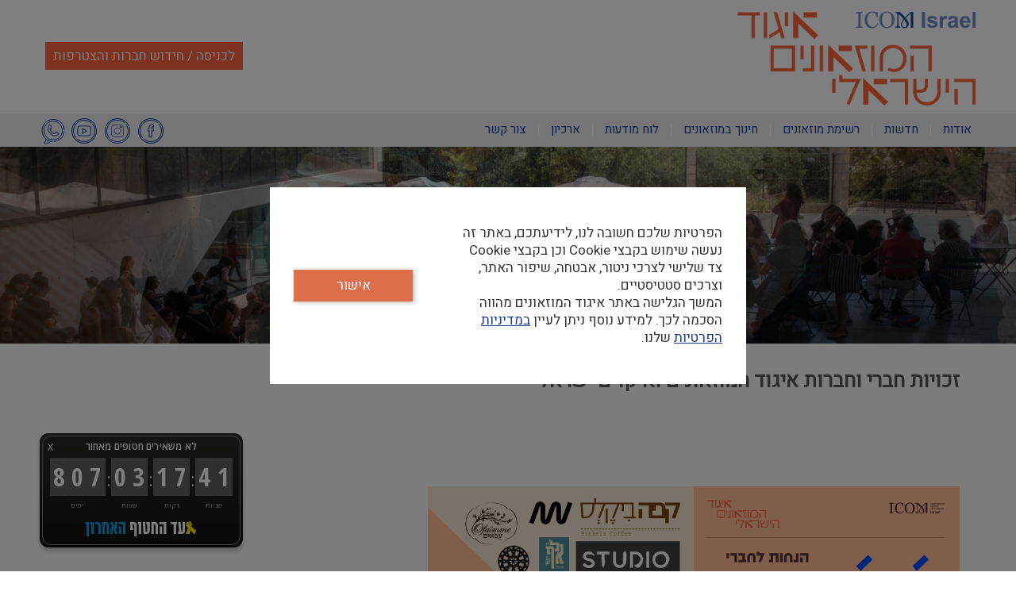

--- FILE ---
content_type: text/html; charset=UTF-8
request_url: https://www.icom.org.il/2958
body_size: 7949
content:
<!DOCTYPE html>
<html lang="he" dir="rtl" prefix="content: http://purl.org/rss/1.0/modules/content/  dc: http://purl.org/dc/terms/  foaf: http://xmlns.com/foaf/0.1/  og: http://ogp.me/ns#  rdfs: http://www.w3.org/2000/01/rdf-schema#  schema: http://schema.org/  sioc: http://rdfs.org/sioc/ns#  sioct: http://rdfs.org/sioc/types#  skos: http://www.w3.org/2004/02/skos/core#  xsd: http://www.w3.org/2001/XMLSchema# ">
  <head>
    <meta charset="utf-8" />
<script async src="https://www.googletagmanager.com/gtag/js?id=UA-127459545-1"></script>
<script>window.dataLayer = window.dataLayer || [];function gtag(){dataLayer.push(arguments)};gtag("js", new Date());gtag("set", "developer_id.dMDhkMT", true);gtag("config", "UA-127459545-1", {"groups":"default","anonymize_ip":true,"page_placeholder":"PLACEHOLDER_page_path","allow_ad_personalization_signals":false});</script>
<script>(function(w,d,s,l,i){w[l]=w[l]||[];w[l].push({'gtm.start':
new Date().getTime(),event:'gtm.js'});var f=d.getElementsByTagName(s)[0],
j=d.createElement(s),dl=l!='dataLayer'?'&amp;l='+l:'';j.async=true;j.src=
'https://www.googletagmanager.com/gtm.js?id='+i+dl;f.parentNode.insertBefore(j,f);
})(window,document,'script','dataLayer','GTM-MZS52NH');
</script>
<meta name="description" content="" />
<link rel="canonical" href="https://www.icom.org.il/2958" />
<meta name="Generator" content="Drupal 10 (https://www.drupal.org)" />
<meta name="MobileOptimized" content="width" />
<meta name="HandheldFriendly" content="true" />
<meta name="viewport" content="width=device-width, initial-scale=1.0" />
<link rel="alternate" hreflang="he" href="https://www.icom.org.il/2958" />
<link rel="alternate" hreflang="en" href="https://www.icom.org.il/en/node/2958" />
<link rel="icon" href="/sites/default/files/favicon_0.png" type="image/png" />

    <title>זכויות חברי וחברות איגוד המוזאונים ואיקו&quot;ם ישראל | איגוד המוזאונים ואיקו&quot;ם ישראל</title>
    <link rel="stylesheet" media="all" href="/sites/default/files/css/css_GF62Ko1sWCz7V-yR2Ljc9QADokzrr7VVs2LweW88R34.css?delta=0&amp;language=he&amp;theme=icom&amp;include=eJxFjGsOgzAMgy9UtWcKrQfR0oeSdsBOPzRA_LH82bKjkNkeJjK4ePoMM5phN5eajq4qDqeZhL9w2LpweYeko5H4Cx3Hms-vjMQUXiwd6iO1zrW4RkqzUlvsHj6JH6WNSdgWJGe7dVxPH8Zq4a8-1zQEP59jReU" />
<link rel="stylesheet" media="all" href="/sites/default/files/css/css_Sd_JM8gg33AYB8ZYY977AtQbvlu7QeLPaZbMdtTooHY.css?delta=1&amp;language=he&amp;theme=icom&amp;include=eJxFjGsOgzAMgy9UtWcKrQfR0oeSdsBOPzRA_LH82bKjkNkeJjK4ePoMM5phN5eajq4qDqeZhL9w2LpweYeko5H4Cx3Hms-vjMQUXiwd6iO1zrW4RkqzUlvsHj6JH6WNSdgWJGe7dVxPH8Zq4a8-1zQEP59jReU" />
<link rel="stylesheet" media="all" href="https://cdnjs.cloudflare.com/ajax/libs/select2/4.0.6-rc.0/css/select2.min.css" />
<link rel="stylesheet" media="all" href="/sites/default/files/css/css_RSeyH17AgH_-7AhxwBgnCz21COH6tTXK0NqPOz-fNCQ.css?delta=3&amp;language=he&amp;theme=icom&amp;include=eJxFjGsOgzAMgy9UtWcKrQfR0oeSdsBOPzRA_LH82bKjkNkeJjK4ePoMM5phN5eajq4qDqeZhL9w2LpweYeko5H4Cx3Hms-vjMQUXiwd6iO1zrW4RkqzUlvsHj6JH6WNSdgWJGe7dVxPH8Zq4a8-1zQEP59jReU" />
<link rel="stylesheet" media="all" href="//fonts.googleapis.com/css?family=Heebo:wght@100;200;300;400;500;600;700;800;900&amp;display=swap" />

    
      </head>
  <body class="role-anonymous lang-he page-node-2958 path-node page-node-type-page">
        <a href="#main-content" class="visually-hidden focusable skip-link">
      דילוג לתוכן העיקרי
    </a>
    <noscript><iframe src="https://www.googletagmanager.com/ns.html?id=GTM-MZS52NH" height="0" width="0" style="display:none;visibility:hidden;"></iframe>
</noscript>
      <div class="dialog-off-canvas-main-canvas" data-off-canvas-main-canvas>
    <div class="only-museon-editor">
  <a href="/user/logout">יציאה מהמערכת</a>
  <a href="/user">עמוד אישי</a>
</div>

  <div class="layout-container no-sidebar">
<div class="fixed-area">
  <div class="wrapper-top">
    <div class="width-wrapper">
                          <div class="button-museon-day">
        <button><a href="https://app.icom.org.il/auth_page" target="_blank">לכניסה / חידוש חברות והצטרפות</a></button>
      </div>
        <div class="region region-top">
    <div id="block-sitebranding" class="block block-system block-system-branding-block">
  
    
        <a href="/" rel="home" class="site-logo">
      <img src="/sites/default/files/Group%20%282%29.png" alt="דף הבית" />
    </a>
      </div>

  </div>

    </div>
  </div>
  <header role="banner">
    <div class="mobile-top-wrapper only-menu">
      <div id="hamburger-icon">
        <span class="line1"></span>
        <span class="line2"></span>
        <span class="line3"></span>
      </div>
    </div>
    
    <div class="region-menu-wrapper">
      <div class="width-wrapper">
          <div class="region region-menu">
    <nav role="navigation" aria-labelledby="block-mainnavigation-menu" id="block-mainnavigation" class="block block-menu navigation menu--main">
            
  <h2 class="visually-hidden" id="block-mainnavigation-menu">Main navigation</h2>
  

        
              <ul class="menu">
                    <li class="menu-item menu-item--expanded menu-item--active-trail">
        <a href="/5" data-drupal-link-system-path="node/5">אודות</a>
                                <ul class="menu">
                    <li class="menu-item">
        <a href="/2843" data-drupal-link-system-path="node/2843">פורומים</a>
              </li>
              <div class="line"></div>
                      <li class="menu-item">
        <a href="/2840" data-drupal-link-system-path="node/2840">תמיכות</a>
              </li>
              <div class="line"></div>
                      <li class="menu-item menu-item--active-trail">
        <a href="/2958" data-drupal-link-system-path="node/2958" class="is-active" aria-current="page">זכויות חבר.ה</a>
              </li>
              <div class="line"></div>
                      <li class="menu-item">
        <a href="/11" data-drupal-link-system-path="node/11">תקנון האיגוד</a>
              </li>
              <div class="line"></div>
                      <li class="menu-item">
        <a href="/2743" data-drupal-link-system-path="node/2743">בעלי תפקידים</a>
              </li>
              <div class="line"></div>
                      <li class="menu-item">
        <a href="/4074" data-drupal-link-system-path="node/4074">הצטרפות וחידוש חברות לאיגוד המוזאונים</a>
              </li>
              </ul>
  
              </li>
              <div class="line"></div>
                      <li class="menu-item menu-item--expanded">
        <span>חדשות</span>
                                <ul class="menu">
                    <li class="menu-item">
        <a href="/12" data-drupal-link-system-path="node/12">חדשות איגוד המוזאונים ואיקו&quot;ם ישראל</a>
              </li>
              <div class="line"></div>
                      <li class="menu-item">
        <a href="/14" data-drupal-link-system-path="node/14">אירועים</a>
              </li>
              <div class="line"></div>
                      <li class="menu-item">
        <a href="/news-area" data-drupal-link-system-path="node/3744">חדשות המוזאונים</a>
              </li>
              <div class="line"></div>
                      <li class="menu-item">
        <a href="/event/3945" title="יום המוזאונים הבינלאומי 2025" data-drupal-link-system-path="node/3945">יום המוזאונים הבינלאומי 2025 מידע לקהל הרחב</a>
              </li>
              </ul>
  
              </li>
              <div class="line"></div>
                      <li class="menu-item">
        <a href="/museums" data-drupal-link-system-path="museums">רשימת מוזאונים</a>
              </li>
              <div class="line"></div>
                      <li class="menu-item">
        <a href="/education" data-drupal-link-system-path="node/2852">חינוך במוזאונים</a>
              </li>
              <div class="line"></div>
                      <li class="menu-item menu-item--expanded">
        <span>לוח מודעות</span>
                                <ul class="menu">
                    <li class="menu-item">
        <a href="/8" data-drupal-link-system-path="node/8">הצעות עבודה</a>
              </li>
              <div class="line"></div>
                      <li class="menu-item">
        <a href="/proffesionals" data-drupal-link-system-path="proffesionals">ספקים ונותני שרות</a>
              </li>
              <div class="line"></div>
                      <li class="menu-item">
        <a href="/4428" data-drupal-link-system-path="node/4428">יד שניה בין מוזאונים</a>
              </li>
              <div class="line"></div>
                      <li class="menu-item">
        <a href="/Volunteer" data-drupal-link-system-path="node/3716">להתנדב במוזאון</a>
              </li>
              </ul>
  
              </li>
              <div class="line"></div>
                      <li class="menu-item menu-item--expanded">
        <span>ארכיון</span>
                                <ul class="menu">
                    <li class="menu-item">
        <a href="/page/20" data-drupal-link-system-path="node/20">מאמרים ודוחות</a>
              </li>
              <div class="line"></div>
                      <li class="menu-item">
        <a href="/10" data-drupal-link-system-path="node/10">השבת רכוש</a>
              </li>
              <div class="line"></div>
                      <li class="menu-item">
        <a href="/event/3945" data-drupal-link-system-path="node/3945">יום המוזאונים הבינלאומי 2024</a>
              </li>
              </ul>
  
              </li>
              <div class="line"></div>
                      <li class="menu-item">
        <a href="/webform/24" data-drupal-link-system-path="node/24">צור קשר</a>
              </li>
              </ul>
  


  </nav>
<nav role="navigation" aria-labelledby="block-toppagemenu-menu" id="block-toppagemenu" class="block block-menu navigation menu--top-page-menu">
            
  <h2 class="visually-hidden" id="block-toppagemenu-menu">Top Page Menu</h2>
  

        
              <ul class="menu">
                    <li class="menu-item">
        <a href="/11" data-drupal-link-system-path="node/11">תקנון האיגוד</a>
              </li>
              <div class="line"></div>
                      <li class="menu-item">
        <a href="/9" data-drupal-link-system-path="node/9">מועצת המוזאונים</a>
              </li>
              <div class="line"></div>
                      <li class="menu-item">
        <a href="/proffesionals" data-drupal-link-system-path="proffesionals">שירותים למוזאונים</a>
              </li>
              <div class="line"></div>
                      <li class="menu-item">
        <a href="/10" data-drupal-link-system-path="node/10">השבת רכוש</a>
              </li>
              <div class="line"></div>
                      <li class="menu-item">
        <a href="/8" data-drupal-link-system-path="node/8">לוח מודעות</a>
              </li>
              <div class="line"></div>
                      <li class="menu-item">
        <a href="/22" data-drupal-link-system-path="node/22">תנאי שימוש</a>
              </li>
              <div class="line"></div>
                      <li class="menu-item">
        <a href="/page/23" data-drupal-link-system-path="node/23">מפת האתר</a>
              </li>
              <div class="line"></div>
                      <li class="menu-item">
        <a href="/webform/24" data-drupal-link-system-path="node/24">צור קשר</a>
              </li>
              <div class="line"></div>
                      <li class="menu-item">
        <a href="/" data-drupal-link-system-path="&lt;front&gt;">עברית</a>
              </li>
              <div class="line"></div>
                      <li class="menu-item">
        <a href="/1454" data-drupal-link-system-path="node/1454">English</a>
              </li>
              </ul>
  


  </nav>

  </div>

        <div class="social">
          
          <div class="facebook"><a href="https://he-il.facebook.com/ICOMISRAEL"><img alt="facebook" src="/themes/icom/images/facebook-logo.png"></a></div>
          <div class="instagram"><a href="https://www.instagram.com/icomisrael/?hl=en"><img alt="instagram" src="/themes/icom/images/instagram-logo.png"></a></div>
          <div class="youtube"><a href="https://www.youtube.com/channel/UCvT12jFDjRzjcm7ja2rv4iw/featured"><img alt="youtube" src="/themes/icom/images/youtube-logo.png"></a></div>
          <div class="whatsup"><a href="https://wa.me/+97239565977/"><img alt="whatsup" src="/themes/icom/images/whatsup-logo.png"></a></div>
        </div>
      </div>
    </div>
  </header>
</div>
  <div class="button-museon-day only-mobile">
    <button><a href="https://app.icom.org.il/auth_page" target="_blank">לכניסה / חידוש חברות והצטרפות</a></button>
  </div>
  
  

  

  

  
    <div class="region region-featured">
    <div data-drupal-messages-fallback class="hidden"></div>

  </div>



  <div class="wrapper-main">
          <div class="wrapper-banner">  <div class="region region-banner">
    <div id="block-mzgttmwnwtmwdympnymyym" class="block block-block-content block-block-content9aa636d3-c815-4a95-a4da-250aee5d87ab">
  
    
      
      <div class="field field--name-field-main-site-image field--type-entity-reference-revisions field--label-hidden field__items">
              <div class="field__item">  <div class="paragraph paragraph--type--main-site-image paragraph--view-mode--inner-pages">
          
            <div class="field field--name-field-image field--type-image field--label-hidden field__item">    <picture>
                  <source srcset="/sites/default/files/styles/slideshow_large_inner/public/2019-09/N_F_0394_0.JPG?itok=WLyGkgJx 1x" media="(min-width: 768px) and (max-width:1000px)" type="image/jpeg" width="1000" height="220"/>
              <source srcset="/sites/default/files/styles/slideshow_xlarge_inner/public/2019-09/N_F_0394_0.JPG?itok=CSlz2dEj 1x" media="(min-width: 1001px) and (max-width:1400px)" type="image/jpeg" width="1920" height="430"/>
              <source srcset="/sites/default/files/styles/slideshow_xlarge_inner/public/2019-09/N_F_0394_0.JPG?itok=CSlz2dEj 1x" media="(min-width: 1401px)" type="image/jpeg" width="1920" height="430"/>
                  <img loading="eager" width="1920" height="430" src="/sites/default/files/styles/slideshow_xlarge_inner/public/2019-09/N_F_0394_0.JPG?itok=CSlz2dEj" alt="alt" typeof="foaf:Image" />

  </picture>

</div>
      
      </div>
</div>
              <div class="field__item">  <div class="paragraph paragraph--type--main-site-image paragraph--view-mode--inner-pages">
          
            <div class="field field--name-field-image field--type-image field--label-hidden field__item">    <picture>
                  <source srcset="/sites/default/files/styles/slideshow_large_inner/public/2019-09/20181011_133524%20%281%29_0.jpg?itok=KCznMtqk 1x" media="(min-width: 768px) and (max-width:1000px)" type="image/jpeg" width="1000" height="220"/>
              <source srcset="/sites/default/files/styles/slideshow_xlarge_inner/public/2019-09/20181011_133524%20%281%29_0.jpg?itok=oxnvWk6C 1x" media="(min-width: 1001px) and (max-width:1400px)" type="image/jpeg" width="1920" height="430"/>
              <source srcset="/sites/default/files/styles/slideshow_xlarge_inner/public/2019-09/20181011_133524%20%281%29_0.jpg?itok=oxnvWk6C 1x" media="(min-width: 1401px)" type="image/jpeg" width="1920" height="430"/>
                  <img loading="eager" width="1920" height="430" src="/sites/default/files/styles/slideshow_xlarge_inner/public/2019-09/20181011_133524%20%281%29_0.jpg?itok=oxnvWk6C" alt="alt" typeof="foaf:Image" />

  </picture>

</div>
      
      </div>
</div>
              <div class="field__item">  <div class="paragraph paragraph--type--main-site-image paragraph--view-mode--inner-pages">
          
            <div class="field field--name-field-image field--type-image field--label-hidden field__item">    <picture>
                  <source srcset="/sites/default/files/styles/slideshow_large_inner/public/2019-09/N_F_0124_0.JPG?itok=YxfVaYeO 1x" media="(min-width: 768px) and (max-width:1000px)" type="image/jpeg" width="1000" height="220"/>
              <source srcset="/sites/default/files/styles/slideshow_xlarge_inner/public/2019-09/N_F_0124_0.JPG?itok=4E59I1Fg 1x" media="(min-width: 1001px) and (max-width:1400px)" type="image/jpeg" width="1920" height="430"/>
              <source srcset="/sites/default/files/styles/slideshow_xlarge_inner/public/2019-09/N_F_0124_0.JPG?itok=4E59I1Fg 1x" media="(min-width: 1401px)" type="image/jpeg" width="1920" height="430"/>
                  <img loading="eager" width="1920" height="430" src="/sites/default/files/styles/slideshow_xlarge_inner/public/2019-09/N_F_0124_0.JPG?itok=4E59I1Fg" alt="alt" typeof="foaf:Image" />

  </picture>

</div>
      
      </div>
</div>
              <div class="field__item">  <div class="paragraph paragraph--type--main-site-image paragraph--view-mode--inner-pages">
          
            <div class="field field--name-field-image field--type-image field--label-hidden field__item">    <picture>
                  <source srcset="/sites/default/files/styles/slideshow_large_inner/public/2019-09/N_F_0563.JPG?itok=Y4e289jW 1x" media="(min-width: 768px) and (max-width:1000px)" type="image/jpeg" width="1000" height="220"/>
              <source srcset="/sites/default/files/styles/slideshow_xlarge_inner/public/2019-09/N_F_0563.JPG?itok=BuH90Qvz 1x" media="(min-width: 1001px) and (max-width:1400px)" type="image/jpeg" width="1920" height="430"/>
              <source srcset="/sites/default/files/styles/slideshow_xlarge_inner/public/2019-09/N_F_0563.JPG?itok=BuH90Qvz 1x" media="(min-width: 1401px)" type="image/jpeg" width="1920" height="430"/>
                  <img loading="eager" width="1920" height="430" src="/sites/default/files/styles/slideshow_xlarge_inner/public/2019-09/N_F_0563.JPG?itok=BuH90Qvz" alt="alt" typeof="foaf:Image" />

  </picture>

</div>
      
      </div>
</div>
              <div class="field__item">  <div class="paragraph paragraph--type--main-site-image paragraph--view-mode--inner-pages">
          
      </div>
</div>
              <div class="field__item">  <div class="paragraph paragraph--type--main-site-image paragraph--view-mode--inner-pages">
          
      </div>
</div>
          </div>
  
  </div>

  </div>
</div>
        <main role="main">
    <a id="main-content" tabindex="-1"></a>
        
    
    <div class="layout-content">
      
        <div class="region region-content">
    <div id="block-icom-page-title" class="block block-core block-page-title-block">
  
    
      
  <h1 class="page-title"><span property="schema:name" class="field field--name-title field--type-string field--label-hidden">זכויות חברי וחברות איגוד המוזאונים ואיקו&quot;ם ישראל </span>
</h1>


  </div>
<div id="block-icom-content" class="block block-system block-system-main-block">
  
    
      
<article data-history-node-id="2958" about="/2958" typeof="schema:WebPage" class="node node--type-page node--promoted node--view-mode-full">

  
      <span property="schema:name" content="זכויות חברי וחברות איגוד המוזאונים ואיקו&quot;ם ישראל " class="rdf-meta hidden"></span>


  
  <div class="node__content">
    
            <div property="schema:text" class="clearfix text-formatted field field--name-body field--type-text-with-summary field--label-hidden field__item"><p>&nbsp;</p><p>&nbsp;</p><p><img src="/sites/default/files/inline-images/%D7%9B%D7%9C%D7%9C%D7%99%20%2893%29.png" data-entity-uuid="de09b884-17cd-421b-a119-ad7dd0f47bd9" data-entity-type="file" alt="הטבות" width="335" height="335" loading="lazy"><img src="/sites/default/files/inline-images/%D7%9B%D7%9C%D7%9C%D7%99%20%2897%29.png" data-entity-uuid="5dc17ee9-e3af-4164-bcc2-0f3f9d7e52d9" data-entity-type="file" alt width="335" height="335" loading="lazy">&nbsp;</p><article class="align-right media media--type-image media--view-mode-default">
  
      
  <div class="field field--name-field-media-image field--type-image field--label-visually_hidden">
    <div class="field__label visually-hidden">תמונה</div>
              <div class="field__item">  <a href="/sites/default/files/2025-11/%D7%9B%D7%9C%D7%9C%D7%99%20-%202025-11-30T150206.731.png"><img loading="lazy" src="/sites/default/files/2025-11/%D7%9B%D7%9C%D7%9C%D7%99%20-%202025-11-30T150206.731.png" width="1080" height="1080" alt="חנויות" typeof="foaf:Image">
</a>
</div>
          </div>

  </article>
<p>&nbsp;</p><p>&nbsp;</p><p>&nbsp;</p></div>
      
      <div class="field field--name-field-paragraph field--type-entity-reference-revisions field--label-hidden field__items">
              <div class="field__item">  <div class="paragraph paragraph--type--accordion paragraph--view-mode--default">
          
      <div class="field field--name-field-accordion-items field--type-entity-reference-revisions field--label-hidden field__items">
              <div class="field__item">  <div class="paragraph paragraph--type--accordion-item paragraph--view-mode--default">
          
            <div class="field field--name-field-title field--type-string field--label-hidden field__item">זכויות חברות וחברי איגוד המוזאונים (ישראל)</div>
      
            <div class="clearfix text-formatted field field--name-field-contentlong field--type-text-long field--label-hidden field__item"><ul><li style="text-align:right;"><span style="direction:rtl;font-family:&quot;Times New Roman&quot;,serif;font-size:12pt;unicode-bidi:embed;">קבלת ידע מקצועי וסיוע מקצועי מקומי ובין לאומי ככל שניתן מטעם האיגוד.</span></li><li style="text-align:right;"><span style="direction:rtl;font-family:&quot;Times New Roman&quot;,serif;font-size:12pt;unicode-bidi:embed;">קשרים מעשירים ומפרים, מקצועיים ואישיים עם בעלי מקצוע מוזיאלי נוספים החברים באיגוד.</span></li><li style="text-align:right;"><span style="direction:rtl;font-family:&quot;Times New Roman&quot;,serif;font-size:12pt;unicode-bidi:embed;">השתתפות בפעילויות הפורומים המקצועיים של איגוד המוזאונים: פורום העיצוב, פורום חינוך, פורום אונליין ודיגיטל, פורום שיווק, פורום אוצרות, פורום נגישות, פורום ותיקות וותיקי האיגוד, פורום מנהלי האוספים והרשמים, פורום סטודנטים.</span></li><li style="text-align:right;"><span style="direction:rtl;font-family:&quot;Times New Roman&quot;,serif;font-size:12pt;unicode-bidi:embed;">השתתפות בכנסים, סדנאות, מפגשים ייעודיים וימי עיון שהאיגוד מקיים, ללא תשלום או בהשתתפות סמלית</span></li><li style="text-align:right;"><span style="direction:rtl;font-family:&quot;Times New Roman&quot;,serif;font-size:12pt;unicode-bidi:embed;">השתתפות בכנסים, סדנאות וימי עיון שהאיגוד שותף להם, ללא תשלום או בהשתתפות סמלית.</span></li><li style="text-align:right;"><span style="direction:rtl;font-family:&quot;Times New Roman&quot;,serif;font-size:12pt;unicode-bidi:embed;">השתתפות ביום המוזאונים הבין-לאומי.</span></li><li style="text-align:right;"><span style="direction:rtl;font-family:&quot;Times New Roman&quot;,serif;font-size:12pt;unicode-bidi:embed;">יעוץ משפטי ללא תשלום למוזאונים.</span></li><li style="text-align:right;"><span style="direction:rtl;font-family:&quot;Times New Roman&quot;,serif;font-size:12pt;unicode-bidi:embed;">כניסה חינם לכל המוזאונים בארץ החברים באיגוד המוזאונים בישראל</span></li><li style="text-align:right;"><span style="direction:rtl;font-family:&quot;Times New Roman&quot;,serif;font-size:12pt;unicode-bidi:embed;">הנחה של 10-15% במעמד הקנייה בחנויות המוזאונים הנבחרים.&nbsp;</span><strong data-andiallelmwithtext="17">*בהצגת כרטיס חבר עדכני</strong></li><li style="text-align:right;"><span style="direction:rtl;font-family:&quot;Times New Roman&quot;,serif;font-size:12pt;unicode-bidi:embed;">הנחה של 15%-5% במגוון בתי קפה ומסעדות המוזאונים הנבחרים.&nbsp;</span><strong data-andiallelmwithtext="17">*בהצגת כרטיס חבר עדכני</strong></li><li style="text-align:right;"><span style="direction:rtl;font-family:&quot;Times New Roman&quot;,serif;font-size:12pt;unicode-bidi:embed;">אפשרות לקבלת מלגה להשתתפות בכינוסים מקצועיים בין-לאומיים (בהתאם לתקנון)</span></li><li style="text-align:right;"><span style="direction:rtl;font-family:&quot;Times New Roman&quot;,serif;font-size:12pt;unicode-bidi:embed;">קבלת מידעון (ניוזלטר) של איגוד המוזאונים.</span></li><li style="text-align:right;"><span style="direction:rtl;font-family:&quot;Times New Roman&quot;,serif;font-size:12pt;unicode-bidi:embed;">קבוצות וואטסאפ מקצועיות.</span></li></ul></div>
      
      </div>
</div>
              <div class="field__item">  <div class="paragraph paragraph--type--accordion-item paragraph--view-mode--default">
          
            <div class="field field--name-field-title field--type-string field--label-hidden field__item">זכויות חברות וחברי איגוד המוזאונים ואיקו&quot;ם (ICOM) </div>
      
            <div class="clearfix text-formatted field field--name-field-contentlong field--type-text-long field--label-hidden field__item"><ul dir="rtl"><li style="text-align:right;"><span style="direction:rtl;font-family:&quot;Times New Roman&quot;,serif;font-size:12pt;unicode-bidi:embed;">השתתפות בכנסים בינלאומיים וזכאות להנחה בהרשמה מוקדמת בכנסי</span><a style="color:blue;" href="https://icom.museum/en/"><span style="direction:rtl;font-family:&quot;Times New Roman&quot;,serif;font-size:12pt;unicode-bidi:embed;"><u> איקו"ם.</u></span></a></li><li style="text-align:right;"><span style="direction:rtl;font-family:&quot;Times New Roman&quot;,serif;font-size:12pt;unicode-bidi:embed;">נציגות בוועדות הבינלאומיות השונות מטעם איקו"ם העולמי.לקבלת רשימת הוועדות המקצועיות לחץ </span><a href="/sites/default/files/inline-files/%D7%94%D7%95%D7%95%D7%A2%D7%93%D7%95%D7%AA%20%D7%94%D7%9E%D7%A7%D7%A6%D7%95%D7%A2%D7%99%D7%95%D7%AA%20%D7%91%D7%90%D7%99%D7%A7%D7%95%D7%9D%20-%20%D7%A8%D7%A9%D7%99%D7%9E%D7%94%20%D7%9E%D7%A2%D7%95%D7%93%D7%9B%D7%A0%D7%AA%20%D7%9C%D7%90%D7%95%D7%92%D7%95%D7%A1%D7%98%202021.pdf" data-entity-type="file" data-entity-uuid="3b9ff522-007c-4f92-83d3-394194d37eee"><span style="direction:rtl;font-family:&quot;Times New Roman&quot;,serif;font-size:12pt;text-decoration:none;text-underline:none;unicode-bidi:embed;" lang="HE"><strong>כאן</strong></span></a><span style="direction:rtl;font-family:&quot;Times New Roman&quot;,serif;font-size:12pt;unicode-bidi:embed;">. </span></li><li style="text-align:right;"><span style="direction:rtl;font-family:&quot;Times New Roman&quot;,serif;font-size:12pt;unicode-bidi:embed;">קבלת ידע ומידע עדכני על הפעילות השוטפת של איקו"ם העולמי. </span></li><li style="text-align:right;"><span style="direction:rtl;font-family:&quot;Times New Roman&quot;,serif;font-size:12pt;unicode-bidi:embed;">כניסה חופשית, שנתית למוזאונים ברחבי העולם החברים באיקו"ם העולמי.&nbsp;</span></li></ul><p style="text-align:right;"><span style="color:#1a3c90;direction:rtl;font-family:&quot;Times New Roman&quot;,serif;font-size:12pt;unicode-bidi:embed;"><strong>&nbsp; &nbsp; &nbsp; &nbsp; &nbsp; &nbsp;כדי לעבור&nbsp;לאתר איקו"ם העולמי ניתן ללחוץ</strong></span><a style="color:blue;" href="https://icom.museum/en/"><span style="direction:rtl;font-family:&quot;Times New Roman&quot;,serif;font-size:12pt;unicode-bidi:embed;"><strong><u> כאן&nbsp;</u></strong></span></a></p></div>
      
      </div>
</div>
          </div>
  
      </div>
</div>
          </div>
  
  </div>

</article>

  </div>

  </div>

      
    </div>
    
  </main>
</div>
  <footer role="contentinfo">
      <div class="region region-footer">
    <div class="views-element-container block block-views block-views-blockbanner-view-block-1" id="block-views-block-banner-view-block-1">
  
    
      <div><div class="view view-banner-view view-id-banner_view view-display-id-block_1 js-view-dom-id-16e55aa588f37557f1adbcc51bee27dd4b867432ed18e1dac314e2e91b26c69e">
  
    
      
  
          </div>
</div>

  </div>

  </div>

    <div class="footer-bottom">
        <div class="region region-footer-bottom">
    <nav role="navigation" aria-labelledby="block-footermenu-menu" id="block-footermenu" class="block block-menu navigation menu--footer-menu">
            
  <h2 class="visually-hidden" id="block-footermenu-menu">footer menu</h2>
  

        
              <ul class="menu">
                    <li class="menu-item">
        <a href="/" data-drupal-link-system-path="&lt;front&gt;">דף הבית</a>
              </li>
              <div class="line"></div>
                      <li class="menu-item">
        <a href="/5" data-drupal-link-system-path="node/5">אודותינו</a>
              </li>
              <div class="line"></div>
                      <li class="menu-item">
        <a href="/14" data-drupal-link-system-path="node/14">תערוכות ואירועים</a>
              </li>
              <div class="line"></div>
                      <li class="menu-item">
        <a href="/page/20" data-drupal-link-system-path="node/20">מאמרים</a>
              </li>
              <div class="line"></div>
                      <li class="menu-item">
        <a href="/12" data-drupal-link-system-path="node/12">חדשות</a>
              </li>
              <div class="line"></div>
                      <li class="menu-item">
        <a href="/webform/24" data-drupal-link-system-path="node/24">צור קשר</a>
              </li>
              </ul>
  


  </nav>

  </div>

      <div class="credit"><a href="http://reasonhat.com" target="_blank">בניית אתרים ReasonHat</a></div>
    </div>
  </footer>

</div>  <div class="popup-wrapper">
    <div class="popup">
          <div class="region region-popup">
    <div id="block-icom-cookies" class="block block-block-content block-block-contente88718ad-5cd2-4d82-be50-a86937c2a972">
  
    
      
            <div class="clearfix text-formatted field field--name-body field--type-text-with-summary field--label-hidden field__item"><div class="flex"><div class="right"><p>הפרטיות שלכם חשובה לנו, לידיעתכם, באתר זה נעשה שימוש בקבצי Cookie וכן בקבצי Cookie צד שלישי לצרכי ניטור, אבטחה, שיפור האתר, וצרכים סטטיסטיים.&nbsp;<br>המשך הגלישה באתר איגוד המוזאונים מהווה הסכמה לכך. למידע נוסף ניתן לעיין <a href="/privacy-policy" target="_blank">במדיניות הפרטיות</a> שלנו.</p></div><div class="left"><button type="button">אישור</button></div></div></div>
      
  </div>

  </div>

    </div>
  </div>
<div id="bthn" lang="he" style="left: 50px; right: auto;"></div>
<script>
 (function () {
   var script = document.createElement("script");
   script.type = "text/javascript";
   script.src = "https://bringthemhomenow.net/1.4.0/hostages-ticker.js";
   script.setAttribute(
     "integrity",
     "sha384-xAHoWHwIZKxH06pyBcjGhuhdEyPaKlSDsFNJN1vH1+DvW6K8K6A10GeSGLKNjPsp"
   );
   script.setAttribute("crossorigin", "anonymous");
   document.getElementsByTagName("head")[0].appendChild(script);
 })();
</script>
  </div>

    
    <script type="application/json" data-drupal-selector="drupal-settings-json">{"path":{"baseUrl":"\/","pathPrefix":"","currentPath":"node\/2958","currentPathIsAdmin":false,"isFront":false,"currentLanguage":"he"},"pluralDelimiter":"\u0003","suppressDeprecationErrors":true,"ajaxPageState":{"libraries":"eJxdjeEOwiAQg1-IwCOZG1R28eAIB-p8eo3bYuKfpv2atFHIbAsLGVzcfYEZZdiZq6ZPpx0f1wsJv-DwHML1FlKfjcQf0WXVLLhQJdkGRwv_wHHUsr8VJKZwZRnoPlIbrNU16pQ7tdXO6R_xs7a5CNuK5GyzgWPpznhY-KovmqbgDQSgU4g","theme":"icom","theme_token":null},"ajaxTrustedUrl":[],"google_analytics":{"account":"UA-127459545-1","trackOutbound":true,"trackMailto":true,"trackTel":true,"trackDownload":true,"trackDownloadExtensions":"7z|aac|arc|arj|asf|asx|avi|bin|csv|doc(x|m)?|dot(x|m)?|exe|flv|gif|gz|gzip|hqx|jar|jpe?g|js|mp(2|3|4|e?g)|mov(ie)?|msi|msp|pdf|phps|png|ppt(x|m)?|pot(x|m)?|pps(x|m)?|ppam|sld(x|m)?|thmx|qtm?|ra(m|r)?|sea|sit|tar|tgz|torrent|txt|wav|wma|wmv|wpd|xls(x|m|b)?|xlt(x|m)|xlam|xml|z|zip","trackColorbox":true},"data":{"extlink":{"extTarget":true,"extTargetAppendNewWindowDisplay":true,"extTargetAppendNewWindowLabel":"(opens in a new window)","extTargetNoOverride":false,"extNofollow":false,"extTitleNoOverride":false,"extNoreferrer":false,"extFollowNoOverride":false,"extClass":"0","extLabel":"(link is external)","extImgClass":false,"extSubdomains":true,"extExclude":"","extInclude":"\\.pdf","extCssExclude":"","extCssInclude":"","extCssExplicit":"","extAlert":false,"extAlertText":"This link will take you to an external web site. We are not responsible for their content.","extHideIcons":false,"mailtoClass":"0","telClass":"","mailtoLabel":"(link sends email)","telLabel":"(link is a phone number)","extUseFontAwesome":false,"extIconPlacement":"append","extPreventOrphan":false,"extFaLinkClasses":"fa fa-external-link","extFaMailtoClasses":"fa fa-envelope-o","extAdditionalLinkClasses":"","extAdditionalMailtoClasses":"","extAdditionalTelClasses":"","extFaTelClasses":"fa fa-phone","allowedDomains":null,"extExcludeNoreferrer":""}},"user":{"uid":0,"permissionsHash":"044f5e26abd2144d19e697505086d43be4cc359eae2c7ee03b1ad175bdd345e1"}}</script>
<script src="/sites/default/files/js/js_NcrZ2Ak9WuHZqbPw6RRiqJBO_fj-CrFtDMTS4tqV5CU.js?scope=footer&amp;delta=0&amp;language=he&amp;theme=icom&amp;include=eJxLrSjJyczL1k8pKi1IzNFLhXB10vPz03NS4xPzEnMqSzKTi_XRBXQyk_Nz9ZMSi1MBcwUaJQ"></script>
<script src="https://cdnjs.cloudflare.com/ajax/libs/select2/4.0.6-rc.0/js/select2.min.js"></script>
<script src="/sites/default/files/js/js_tYR6rlzfUCyeHp7pn1BIhF_Sn4nap_Qvzf9jlP6pUTE.js?scope=footer&amp;delta=2&amp;language=he&amp;theme=icom&amp;include=eJxLrSjJyczL1k8pKi1IzNFLhXB10vPz03NS4xPzEnMqSzKTi_XRBXQyk_Nz9ZMSi1MBcwUaJQ"></script>

	<script src="https://system.user-a.co.il/Customers/3748629/_icom_org_il-/andifn1.js" id="andipath"></script>
  </body>
</html>


--- FILE ---
content_type: text/css
request_url: https://www.icom.org.il/sites/default/files/css/css_RSeyH17AgH_-7AhxwBgnCz21COH6tTXK0NqPOz-fNCQ.css?delta=3&language=he&theme=icom&include=eJxFjGsOgzAMgy9UtWcKrQfR0oeSdsBOPzRA_LH82bKjkNkeJjK4ePoMM5phN5eajq4qDqeZhL9w2LpweYeko5H4Cx3Hms-vjMQUXiwd6iO1zrW4RkqzUlvsHj6JH6WNSdgWJGe7dVxPH8Zq4a8-1zQEP59jReU
body_size: 9838
content:
@import url(//fonts.googleapis.com/earlyaccess/opensanshebrew.css);
/* @license GPL-2.0-or-later https://www.drupal.org/licensing/faq */
@font-face{font-family:'Shalvata-Medium';src:url(/themes/icom/fonts/shalvata-medium.eot);src:url(/themes/icom/fonts/shalvata-medium.eot?iefix=) format("eot"),url(/themes/icom/fonts/shalvata-medium.woff) format("woff"),url(/themes/icom/fonts/shalvata-medium.svg#webfontXqjqfm2I) format("svg");font-weight:normal;font-style:normal}@font-face{font-family:'Shalvata-Light';src:url(/themes/icom/fonts/shalvata-light.eot);src:url(/themes/icom/fonts/shalvata-light.eot?iefix=) format("eot"),url(/themes/icom/fonts/shalvata-light.woff) format("woff"),url(/themes/icom/fonts/shalvata-light.svg#webfontXqjqfm2I) format("svg");font-weight:normal;font-style:normal}@font-face{font-family:'nachlieli';src:url(/themes/icom/fonts/nachlieli.eot);src:url(/themes/icom/fonts/nachlieli.eot?iefix=) format("eot"),url(/themes/icom/fonts/nachlieli.woff) format("woff"),url(/themes/icom/fonts/nachlieli.svg#webfontXqjqfm2I) format("svg");font-weight:normal;font-style:normal}@font-face{font-family:'nachlieli-bold';src:url(/themes/icom/fonts/nachlieli-bold.eot);src:url(/themes/icom/fonts/nachlieli-bold.eot?iefix=) format("eot"),url(/themes/icom/fonts/nachlieli-bold.woff) format("woff"),url(/themes/icom/fonts/nachlieli-bold.svg#webfontXqjqfm2I) format("svg");font-weight:normal;font-style:normal}.orange-button a{background-color:#F9653D;color:#fff !important;padding:5px 10px;transition:background 0.5s}.orange-button a:hover{background-color:#f53b08}a,a:link,a:visited{text-decoration:none;color:#333;color:#58585a}body{color:#333;display:block !important;font-family:'Heebo',sans-serif;font-size:17px;line-height:20px}img{max-width:100%;height:auto;margin-bottom:-5px}.only-mobile{display:none}@media (max-width:767px){.only-mobile{display:block}}.only-menu{display:none}@media (max-width:921px){.only-menu{display:block}}.only-museon-editor{display:none;position:fixed;right:10px;top:10px;z-index:500}.only-museon-editor a{background-color:#1a3c90;padding:5px;font-size:0.8em;color:#fff;display:block;margin-bottom:5px}.role-museum_editor .only-museon-editor{display:block}@media (max-width:767px){.only-desktop{display:none !important}}.toolbar-tray span,.toolbar-tray a{color:#565656;padding:1em 11px !important;text-decoration:none;display:block}.toolbar-icon:before{background:none !important}.toolbar-icon-admin-toolbar-tools-help:before{background-attachment:scroll !important;background-color:transparent !important;background-position:center center !important;background-repeat:no-repeat !important;background-size:100% auto !important;background-image:url(/modules/admin_toolbar/admin_toolbar_tools/misc/icons/ffffff/d8-item.svg) !important}.toolbar-oriented .toolbar-bar{z-index:1002}.toolbar-icon-admin-toolbar-tools-help{width:50px}.width-wrapper{width:1430px;max-width:100%;margin:0 auto;padding:0 4%;box-sizing:border-box}.text-formatted img{margin-bottom:10px}.text-formatted a{color:#1a3c90}.text-formatted p{word-wrap:break-word}.text-formatted span,.text-formatted p,.text-formatted em,.text-formatted ul{font-family:"Heebo",sans-serif !important;font-size:17px !important;line-height:1.3 !important;background-color:transparent !important}.text-formatted table td,.text-formatted table th{padding:0 10px}.wrapper-main{padding-top:151px}@media (max-width:921px){.wrapper-main{padding-top:0}}main{width:1430px;max-width:100%;margin:0 auto;padding:0 4%;box-sizing:border-box}h1{line-height:1}h2,h3{font-weight:normal;margin:0 0 10px}.layout-container{background-color:#f9f9f9;overflow:hidden}.region-content .block{padding:20px;float:right;width:100%;box-sizing:border-box;margin-bottom:20px}.region-content .block#block-tabs{float:none}.region-featunewblue{width:1430px;max-width:100%;margin:0 auto;padding:0 4%;box-sizing:border-box;margin-bottom:30px}#block-icom-page-title{margin-bottom:0;padding-top:30px;padding-bottom:0px}#block-icom-page-title h1{margin:0;line-height:1.4em;font-size:1.5em;color:#58585a}.field--label-inline .field__label,.field--label-inline .field__items{float:right}@media (max-width:767px){.layout-container{padding-top:72px}}table{width:100%}figcaption{font-style:italic;font-weight:bold;font-size:0.8em;margin-top:-12px}.fixed-area{position:fixed;width:100%;z-index:1000}.wrapper-top{position:relative;background-color:#fff}.wrapper-top .width-wrapper{display:-webkit-box;align-items:center;display:flex;-webkit-box-pack:justify;justify-content:space-between;-webkit-box-orient:horizontal;-webkit-box-direction:reverse;flex-direction:row-reverse}.wrapper-top .lang{display:flex;flex-direction:row;align-items:center}@media (max-width:921px){.wrapper-top .lang{display:none}}.wrapper-top .lang a{padding:0 5px;display:block}.wrapper-top .lang a:last-child{padding-left:0}.wrapper-top .button-museon-day{margin-right:auto}@media (max-width:921px){.wrapper-top .button-museon-day{top:24px;position:absolute;margin-left:200px;z-index:100}}@media (max-width:921px) and (max-width:767px){.wrapper-top .button-museon-day{display:none}}.button-museon-day button{border:none;background:none}.button-museon-day button a{background-color:#F9653D;color:#fff;padding:5px 10px;transition:background 0.5s}.button-museon-day button a:hover{background-color:#f53b08}.button-museon-day.only-mobile button{text-align:center;width:100%;margin:15px 0}.region-top{padding-top:14px;padding-bottom:10px}@media (max-width:921px){.region-top{width:172px;position:fixed;left:4%;top:0px;z-index:100}}@media (max-width:921px) and (max-width:440px){.region-top{width:98px;top:12px}}.region-top .menu--top-page-menu{padding:10px 0}.region-top .menu--top-page-menu ul.menu{margin:0;padding:0;display:-webkit-box;display:flex;-webkit-box-pack:justify;justify-content:space-between;-webkit-justify-content:space-between}.region-top .menu--top-page-menu ul.menu a{font-size:0.9em;color:#333}.region-top .menu--top-page-menu ul.menu a.active{color:#1a3c90}.region-top .menu--top-page-menu ul.menu .line{height:10px;width:1px;background-color:#c9cacb;margin-top:5px}.region-top .menu--top-page-menu ul.menu li{padding:0}.region-top .site-logo img{width:300px;transition:width 0.5s}.scroll .region-top .site-logo img{width:200px}@media (max-width:921px){.wrapper-banner{padding:0}}.wrapper-banner .region-uniqebanner{position:relative}.wrapper-banner .region-uniqebanner .views-field-field-banner-mobile{display:none}@media (max-width:767px){.wrapper-banner .region-uniqebanner .views-field-field-banner-mobile{display:block}.wrapper-banner .region-uniqebanner .views-field-field-banner-mobile+.views-field-field-banner{display:none}}.wrapper-banner .region-banner{position:relative}@media (max-width:767px){.wrapper-banner #block-mzgttmwnwtmwdympnymyym{display:none}}.wrapper-banner .block-system-branding-block{position:absolute;top:20px;right:0;z-index:100}@media (max-width:921px){.wrapper-banner .block-system-branding-block{position:fixed;top:10px;left:4%;right:auto;width:210px}}.wrapper-banner .block-system-branding-block img{background:rgba(255,255,255,0.8);padding:10px}@media (max-width:921px){.wrapper-banner .block-system-branding-block img{background:none;padding:0}}.wrapper-banner .block-system-branding-block .site-name{text-align:center;padding-top:5px}@media (max-width:921px){.wrapper-banner .block-system-branding-block .site-name{text-align:left}}.wrapper-banner .block-system-branding-block .site-name a{font-size:1.2em;letter-spacing:3px;color:#1a3c90;font-weight:bold}@media (max-width:921px){.wrapper-banner .block-system-branding-block .site-name a{font-weight:normal;font-size:1em;letter-spacing:0;color:#D93D20;margin-top:-7px;display:block;color:#fff}}.field--name-field-main-site-image>.field__item{display:none}.field--name-field-main-site-image>.field__item:nth-child(1){display:block}.field--name-field-main-site-image .field__item .field--name-field-image-mobile{display:none}@media (max-width:767px){.field--name-field-main-site-image .field__item .field--name-field-image-mobile{display:block}.field--name-field-main-site-image .field__item .field--name-field-image-mobile+.field--name-field-image{display:none}}header .region-menu-wrapper{background-color:#ebeeef;z-index:300;position:relative}header .region-menu-wrapper .width-wrapper{display:-webkit-box;display:flex;-webkit-box-pack:justify;justify-content:space-between}header .region-menu-wrapper .social{display:-webkit-box;display:flex}@media (min-width:921px) and (max-width:1250px){header .region-menu-wrapper .social{flex-wrap:wrap;-webkit-box-pack:end;justify-content:flex-end;max-width:165px}}@media (max-width:921px){header .region-menu-wrapper .social{width:auto;float:right;position:fixed;top:15px;right:74px}}@media (max-width:921px) and (max-width:390px){header .region-menu-wrapper .social{top:19px;right:57px}}header .region-menu-wrapper .social img{height:32px;max-width:32px}@media (max-width:390px){header .region-menu-wrapper .social img{height:24px;max-width:24px}}header .region-menu-wrapper .social .youtube{margin-right:10px;padding-top:6px}header .region-menu-wrapper .social .whatsup{margin:7px 7px 0 0}header .region-menu-wrapper .social .instagram{margin-right:10px;padding-top:6px}header .region-menu-wrapper .social .facebook{padding-top:6px}header .region-menu .menu--top-page-menu{display:none}@media (max-width:921px){header .region-menu .menu--top-page-menu{display:block}}header .search-icon-mobile{margin:6px 8px 0 0;cursor:pointer;display:none}@media (max-width:921px){header .search-icon-mobile{display:block}}header .region-search{margin-left:10px}@media (min-width:921px) and (max-width:1250px){header .region-search{margin-left:0;-webkit-box-ordinal-group:2;order:1;padding-bottom:5px}}@media (max-width:921px){header .region-search{width:100%;position:fixed;top:65px;right:0;display:none}}header .region-search .block-views-exposed-filter-blocksearchview-page-1{width:190px;position:relative;padding-top:6px}@media (max-width:921px){header .region-search .block-views-exposed-filter-blocksearchview-page-1{width:100%}}header .region-search .block-views-exposed-filter-blocksearchview-page-1 label{position:absolute;padding:5px 12px;color:#738fc9}@media (max-width:921px){header .region-search .block-views-exposed-filter-blocksearchview-page-1 label{padding-top:15px}}header .region-search .block-views-exposed-filter-blocksearchview-page-1 .focus label{display:none}header .region-search .block-views-exposed-filter-blocksearchview-page-1 .js-form-item{margin:0}@media (max-width:921px){header .region-search .block-views-exposed-filter-blocksearchview-page-1 .js-form-item{width:100%;border-top:1px solid #ccc}}header .region-search .block-views-exposed-filter-blocksearchview-page-1 .js-form-item input{background-color:#fff;border:none;padding:3px 12px 3px 36px;height:30px;width:100%;box-sizing:border-box;border-radius:4px;color:#667eb0}@media (max-width:921px){header .region-search .block-views-exposed-filter-blocksearchview-page-1 .js-form-item input{border-radius:0;height:50px}}header .region-search .block-views-exposed-filter-blocksearchview-page-1 .form-actions input{background:url(/themes/icom/images/search-icon.png) no-repeat center center;background-size:22px 22px;width:30px;height:30px;text-indent:-9999px;border:none;position:absolute;left:5px;top:6px}@media (max-width:921px){header .region-search .block-views-exposed-filter-blocksearchview-page-1 .form-actions input{top:17px}}header .menu--main .menu-item--collapsed,header .menu--main .menu-item--expanded,header .menu--education-menu .menu-item--collapsed,header .menu--education-menu .menu-item--expanded{list-style-image:none;list-style:none}header .menu--main ul.menu,header .menu--education-menu ul.menu{margin:0 5px !important;padding:7px 0 12px;display:-webkit-box;display:flex}@media (max-width:921px){header .menu--main ul.menu,header .menu--education-menu ul.menu{display:block}}header .menu--main ul.menu .line,header .menu--education-menu ul.menu .line{height:16px;width:1px;background-color:#fff;margin-top:6px}@media (max-width:921px){header .menu--main ul.menu .line,header .menu--education-menu ul.menu .line{display:none}}header .menu--main ul.menu a,header .menu--main ul.menu span,header .menu--education-menu ul.menu a,header .menu--education-menu ul.menu span{color:#1a3c90;font-size:0.9em}@media (min-width:1051px) and (max-width:1340px){header .menu--main ul.menu a,header .menu--main ul.menu span,header .menu--education-menu ul.menu a,header .menu--education-menu ul.menu span{font-size:0.9em}}@media (min-width:921px) and (max-width:1050px){header .menu--main ul.menu a,header .menu--main ul.menu span,header .menu--education-menu ul.menu a,header .menu--education-menu ul.menu span{font-size:0.8em}}@media (max-width:921px){header .menu--main ul.menu a,header .menu--main ul.menu span,header .menu--education-menu ul.menu a,header .menu--education-menu ul.menu span{color:#333}}header .menu--main ul.menu a.active,header .menu--main ul.menu span.active,header .menu--education-menu ul.menu a.active,header .menu--education-menu ul.menu span.active{font-weight:bold}header .menu--main ul.menu li,header .menu--education-menu ul.menu li{position:relative;margin:0 15px}header .menu--main ul.menu li:first-child,header .menu--education-menu ul.menu li:first-child{margin-right:0}header .menu--main ul.menu li:last-child,header .menu--education-menu ul.menu li:last-child{margin-left:0}header .menu--main ul.menu li.menu-item--expanded:hover ul,header .menu--education-menu ul.menu li.menu-item--expanded:hover ul{display:block}header .menu--main ul.menu ul,header .menu--education-menu ul.menu ul{position:absolute;background-color:#ebeeef;right:-18px;display:block;min-width:200px;margin:0 !important;padding:15px 10px 10px;display:none}header .menu--main ul.menu ul .line,header .menu--education-menu ul.menu ul .line{display:none}header .menu--main ul.menu ul li,header .menu--education-menu ul.menu ul li{margin:0 6px 0 0;display:block;padding:2px 0px}header .menu--main ul.menu ul li:first-child,header .menu--education-menu ul.menu ul li:first-child{margin:0 6px 0 0}header .menu--main ul.menu ul a,header .menu--education-menu ul.menu ul a{color:#1a3c90}@media (max-width:921px){header .region-menu{right:-100%;transition:all 0.5s;-webkit-transition:all 0.5s;position:fixed;top:72px;height:calc(100% - 72px);margin:0;overflow-y:auto;width:100%;background-color:#f9f9f9}header .region-menu>nav{padding:0 4%}header .region-menu>nav>ul{margin:0 !important;padding:0 !important}header .region-menu a,header .region-menu span{color:#808285;display:block;font-size:1.3em !important;padding:10px 0;border-bottom:1px solid #ccc}header .region-menu a.active,header .region-menu span.active{color:#333 !important}header .region-menu .menu-item--expanded:after{position:absolute;content:"";display:block;width:100%;height:45px;top:0;right:0;cursor:pointer}header .region-menu .menu-item--expanded:before{position:absolute;content:"\203A";left:0;font-size:25px;top:10px;transition:all 0.5s;-webkit-transition:all 0.5s}header .region-menu .menu-item--expanded.open:before{-webkit-transform:rotate(-90deg);transform:rotate(-90deg)}header .region-menu ul ul{display:block !important;height:0;overflow:hidden;padding:0 20px 0 0 !important;position:relative !important}header .region-menu ul ul li{padding:0 !important}header .region-menu .menu-item--active-trail ul{height:auto}}.open-menu .region-menu{right:0}@media (max-width:921px){.open-search .region-search{display:block}}.layout-sidebar-first{width:250px;margin-left:50px;float:right}@media (max-width:921px){.layout-sidebar-first{width:100%;margin-left:0}}.layout-sidebar-first .block{border-right:1px dashed #DADCDD;border-left:1px dashed #DADCDD;padding:10px 20px 0px}.layout-sidebar-first .block:last-child{border-bottom:1px dashed #DADCDD;padding-bottom:20px}.layout-sidebar-first .block .view-content{position:relative}.layout-sidebar-first .block .views-row a{display:block;padding:10px 0}.layout-sidebar-first .block.block-views-exposed-filter-blockmuseum-view-page-2{border-bottom:1px dashed #DADCDD;padding-bottom:20px;padding-top:0}.layout-sidebar-first .block.block-views-exposed-filter-blockmuseum-view-page-2 .form-actions.no-active{opacity:0.8;pointer-events:none;cursor:default}.layout-sidebar-first .block.block-views-blockmuseum-view-block-7 h2{margin-bottom:10px}.layout-sidebar-first .block:first-child{border-top:1px dashed #DADCDD}.layout-sidebar-first .block.block-views-exposed-filter-blockmuseum-view-page-2{border-top:none}.layout-sidebar-first .block h2{background-color:#1a3c90;color:#ffffff;width:100%;font-size:1.3em;padding:6px 10px 5px;box-sizing:border-box;margin-bottom:0}.layout-sidebar-first .block .js-form-item input,.layout-sidebar-first .block select{width:100%;box-sizing:border-box;height:30px;border:1px solid #ededee}.layout-sidebar-first .block .form-actions input{background-color:#738fc9;color:white;border:none;font-size:0.95em;transition:background-color 0.5s;-webkit-transition:background-color 0.5s;padding:8px 17px;float:left;margin-top:10px}.layout-sidebar-first .block .form-actions input:hover{background-color:#667eb0}.layout-sidebar-first .block .js-form-item{width:100%;margin:10px 0 0}.layout-sidebar-first #views-exposed-form-museum-view-page-3 input{width:auto;height:auto}.layout-sidebar-first #block-exposedformsearchviewpage-1{padding-top:20px}.layout-sidebar-first #block-exposedformsearchviewpage-1 form{position:relative}.layout-sidebar-first #block-exposedformsearchviewpage-1 .js-form-item{margin:0}.layout-sidebar-first #block-exposedformsearchviewpage-1 .js-form-item input{padding:0 5px 0 61px}.layout-sidebar-first #block-exposedformsearchviewpage-1 .form-actions{position:absolute;left:0;top:0;margin:0}.layout-sidebar-first #block-exposedformsearchviewpage-1 .form-actions input{height:30px;margin-top:0}@media (max-width:921px){.layout-sidebar-first #views-exposed-form-museum-view-page-2 .js-form-item,.layout-sidebar-first #views-exposed-form-museum-view-page-2 .view-museum-view.view-display-id-block_7,.layout-sidebar-first .block-views-blockmuseum-view-block-7 .js-form-item,.layout-sidebar-first .block-views-blockmuseum-view-block-7 .view-museum-view.view-display-id-block_7{width:31.3%;margin-left:3%;float:right;margin-top:0}}@media (max-width:921px) and (max-width:481px){.layout-sidebar-first #views-exposed-form-museum-view-page-2 .js-form-item,.layout-sidebar-first #views-exposed-form-museum-view-page-2 .view-museum-view.view-display-id-block_7,.layout-sidebar-first .block-views-blockmuseum-view-block-7 .js-form-item,.layout-sidebar-first .block-views-blockmuseum-view-block-7 .view-museum-view.view-display-id-block_7{width:100%;margin-bottom:5px}}@media (max-width:921px){.layout-sidebar-first #views-exposed-form-museum-view-page-2 .js-form-item.js-form-item-field-museum-speciality-target-id,.layout-sidebar-first #views-exposed-form-museum-view-page-2 .view-museum-view.view-display-id-block_7.js-form-item-field-museum-speciality-target-id,.layout-sidebar-first .block-views-blockmuseum-view-block-7 .js-form-item.js-form-item-field-museum-speciality-target-id,.layout-sidebar-first .block-views-blockmuseum-view-block-7 .view-museum-view.view-display-id-block_7.js-form-item-field-museum-speciality-target-id{margin-left:0}}.layout-sidebar-first .block-taxonomymenu__menu{margin:10px 0 20px !important}.layout-sidebar-first .block-taxonomymenu__menu li{padding:0;list-style:none;position:relative}.layout-sidebar-first .block-taxonomymenu__menu li.active ul{display:block}.layout-sidebar-first .block-taxonomymenu__menu li.active i{-webkit-transform:rotate(0deg);transform:rotate(0deg)}.layout-sidebar-first .block-taxonomymenu__menu li.active.block-taxonomymenu__menu-item--active i{-webkit-transform:rotate(180deg);transform:rotate(180deg)}.layout-sidebar-first .block-taxonomymenu__menu li a{padding:10px 0;display:block}.layout-sidebar-first .block-taxonomymenu__menu li a.active{font-weight:bold}.layout-sidebar-first .block-taxonomymenu__menu li i{-webkit-transform:rotate(180deg);transform:rotate(180deg);position:absolute;left:0;top:13px}footer{clear:both;background-color:#5a5a5a;color:#fff}footer a,footer a:link,footer a:visited{color:#fff}footer .footer-bottom{width:1430px;max-width:100%;margin:0 auto;padding:0 4%;box-sizing:border-box}footer .footer-bottom ul.menu a.is-active{font-weight:bold;color:#fff}footer #block-views-block-banner-view-block-1{width:calc(100% - 300px);float:left}@media (max-width:921px){footer #block-views-block-banner-view-block-1{width:100%}}footer .footer-bottom{width:1430px;max-width:100%;margin:0 auto;padding:0 4%;box-sizing:border-box;padding-top:15px;padding-bottom:15px}footer .footer-bottom .cnewblueit{float:right}@media (max-width:921px){footer .footer-bottom .cnewblueit{width:100%;text-align:center}}footer .footer-bottom .menu--footer-menu{float:left}@media (max-width:921px){footer .footer-bottom .menu--footer-menu{width:100%;margin-bottom:30px}}footer .footer-bottom .menu--footer-menu .line{display:none}footer .footer-bottom .menu--footer-menu ul{margin:0}@media (max-width:921px){footer .footer-bottom .menu--footer-menu ul{text-align:center}}footer .footer-bottom .menu--footer-menu li{display:inline-block;border-right:1px solid #c9cacb;margin-right:17px;padding-right:17px}@media (max-width:921px){footer .footer-bottom .menu--footer-menu li{margin:0 10px;padding-right:0;border-right:none;line-height:20px}}footer .footer-bottom .menu--footer-menu li:first-child{border-right:none;margin-right:0;padding-right:0}.select2-container--default .select2-selection--single{border-radius:0;border:1px solid #ededee;height:30px}.select2-container{width:100% !important}@media (max-width:767px){.select2-container--open{left:0 !important}.select2-container--open .select2-dropdown{width:calc(92% - 40px) !important;left:calc(4% + 20px)}}.mobile-top-wrapper{position:fixed;top:0;width:100%;background-color:#fff;height:72px;z-index:50}#hamburger-icon{margin-top:24px;margin-right:4%;z-index:1300;cursor:pointer;-webkit-transition:all 0.3s ease-in-out;transition:all 0.3s ease-in-out;float:right}#hamburger-icon span{width:34px;height:4px;background-color:#1a3c90;margin-bottom:6px;display:block;-webkit-transition:all 0.3s ease-in-out;transition:all 0.3s ease-in-out}.open-menu #hamburger-icon{-webkit-animation:smallbig 0.6s forwards;animation:smallbig 0.6s forwards}.open-menu #hamburger-icon span{-webkit-transition-delay:0.2s;transition-delay:0.2s;margin-bottom:9px}.open-menu #hamburger-icon .line2{opacity:0}.open-menu #hamburger-icon .line1{-webkit-transform:translateY(13px) rotate(45deg);transform:translateY(13px) rotate(45deg)}.open-menu #hamburger-icon .line3{-webkit-transform:translateY(-13px) rotate(-45deg);transform:translateY(-13px) rotate(-45deg)}@-webkit-keyframes smallbig{0%,100%{-webkit-transform:scale(1);transform:scale(1)}50%{-webkit-transform:scale(0);transform:scale(0)}}@keyframes smallbig{0%,100%{-webkit-transform:scale(1);transform:scale(1)}50%{-webkit-transform:scale(0);transform:scale(0)}}.open-menu .region-menu{right:0}.owl-carusel.view .view-content>.views-row,.grid-3.view .view-content>.views-row{float:right}.owl-carusel.view .owl-stage,.grid-3.view .owl-stage{display:-webkit-box;display:flex}.owl-carusel.view .owl-item,.grid-3.view .owl-item{box-shadow:0 0 9px 1px rgba(45,34,27,0.06);background-color:#ffffff;text-align:center}.owl-carusel.view .views-field-field-host-museum,.grid-3.view .views-field-field-host-museum{margin-bottom:auto}.owl-carusel.view .views-field-title,.grid-3.view .views-field-title{font-weight:bold;line-height:1;overflow:hidden;font-size:1.2em;padding:20px 10px 10px;width:100%;box-sizing:border-box}.owl-carusel.view .views-field-title a,.grid-3.view .views-field-title a{color:#58585a}.owl-carusel.view.owl-carusel-4 .views-field-title,.grid-3.view.owl-carusel-4 .views-field-title{font-size:1.1em}.owl-carusel.view .views-field-field-videos-1,.grid-3.view .views-field-field-videos-1{position:relative;display:flex;align-items:center;justify-content:center;overflow:hidden}.owl-carusel.view .views-field-field-videos-1:after,.grid-3.view .views-field-field-videos-1:after{content:"";background:url(/themes/icom/images/play-button.png) no-repeat center center rgba(0,0,0,0.5);width:100%;height:100%;opacity:0.8;position:absolute}.owl-carusel.view .views-field-field-videos,.grid-3.view .views-field-field-videos{position:absolute;top:0;opacity:0}.owl-carusel.view .views-field-field-subtitle,.grid-3.view .views-field-field-subtitle{height:24px;overflow:hidden}.owl-carusel.view .views-field-field-host-museum,.grid-3.view .views-field-field-host-museum{line-height:1em;height:36px}.owl-carusel.view .views-field-field-host-museum a,.grid-3.view .views-field-field-host-museum a{color:#333}.owl-carusel.view .views-field-field-begin-date,.owl-carusel.view .views-field-field-event-date-time,.owl-carusel.view .views-field-field-end-date,.grid-3.view .views-field-field-begin-date,.grid-3.view .views-field-field-event-date-time,.grid-3.view .views-field-field-end-date{padding-bottom:10px;display:inline-block}.view-footer{text-align:center;clear:both;padding-top:20px}.view-footer .archive-link{background-color:#738fc9;color:white;border:none;font-size:0.95em;transition:background-color 0.5s;-webkit-transition:background-color 0.5s;padding:8px 17px}.view-footer .archive-link:hover{background-color:#667eb0}.owl-carusel.view .owl-stage,.owl-carusel-mobile.view .owl-stage{min-width:100%}.owl-carusel.view .owl-item:last-child,.owl-carusel-mobile.view .owl-item:last-child{display:none}.owl-carusel.view .owl-item:last-child.active.cloned,.owl-carusel-mobile.view .owl-item:last-child.active.cloned{display:none !important}.owl-carusel.view .owl-item.active,.owl-carusel-mobile.view .owl-item.active{display:initial !important}.owl-carusel.view .owl-controls,.owl-carusel-mobile.view .owl-controls{position:absolute;top:calc(50% - 32px);left:0;width:100%}.owl-carusel.view .owl-controls .owl-prev,.owl-carusel.view .owl-controls .owl-next,.owl-carusel-mobile.view .owl-controls .owl-prev,.owl-carusel-mobile.view .owl-controls .owl-next{width:31px;height:54px;text-indent:-9999px;display:inline-block;position:absolute}.owl-carusel.view .owl-controls .owl-prev,.owl-carusel-mobile.view .owl-controls .owl-prev{background:url(/themes/icom/images/right-arrow.png) no-repeat center center;right:-50px}@media (max-width:921px){.owl-carusel.view .owl-controls .owl-prev,.owl-carusel-mobile.view .owl-controls .owl-prev{right:-32px}}.owl-carusel.view .owl-controls .owl-next,.owl-carusel-mobile.view .owl-controls .owl-next{background:url(/themes/icom/images/left-arrow.png) no-repeat center center;left:-50px}@media (max-width:767px){.owl-carusel.view .owl-controls .owl-next,.owl-carusel-mobile.view .owl-controls .owl-next{left:-32px}}.owl-carusel-3.view .view-content>.views-row,.grid-3.view .view-content>.views-row{margin-left:3.5%;width:31%}.owl-carusel-3.view .view-content>.views-row:nth-child(3n),.grid-3.view .view-content>.views-row:nth-child(3n){margin-left:0}.owl-carusel-3.view .view-content>.views-row{display:none}.owl-carusel-3.view .view-content>.views-row:nth-child(1),.owl-carusel-3.view .view-content>.views-row:nth-child(2),.owl-carusel-3.view .view-content>.views-row:nth-child(3),.owl-carusel-3.view .view-content>.views-row:nth-child(4){display:block}.owl-carusel-3.view .view-content>.views-row{display:none;margin-left:3%;width:31%}.owl-carusel-3.view .view-content>.views-row:nth-child(3n){margin-left:0}.owl-carusel-3.view .view-content>.views-row:nth-child(1),.owl-carusel-3.view .view-content>.views-row:nth-child(2),.owl-carusel-3.view .view-content>.views-row:nth-child(3){display:block}.grid-3.view .view-content{display:-webkit-box;display:flex;flex-wrap:wrap}.grid-3.view .view-content>.views-row{margin-bottom:50px;box-shadow:0 0 9px 1px rgba(45,34,27,0.06);background-color:#ffffff;text-align:center;padding-bottom:20px}@media (max-width:481px){.grid-3.view .view-content>.views-row{width:100%;margin-left:0}}@media (min-width:481px) and (max-width:767px){.grid-3.view .view-content>.views-row{width:48%;margin-left:4%}.grid-3.view .view-content>.views-row:nth-child(3n){margin-left:4%}.grid-3.view .view-content>.views-row:nth-child(2n){margin-left:0}}.grid-3.view .pager .is-active a{color:#1a3c90}.grid-3.view .views-field-title,.grid-3.view .views-field-field-description{padding-left:10px;padding-right:10px}.region-content{display:-webkit-box;display:flex;flex-wrap:wrap}@media (max-width:767px){.region-content{display:block}}.region-content .news h2{text-align:center;padding-bottom:20px}.region-content .news .view-content,.region-content .news .views-infinite-scroll-content-wrapper{display:-webkit-box;display:flex;flex-wrap:wrap;width:100%}.region-content .news .views-row{box-shadow:0 0 9px 1px rgba(45,34,27,0.06);background-color:#ffffff;width:23% !important;margin-left:2.6667%;box-sizing:border-box;padding:20px}.region-content .news .views-row:nth-child(4n){margin-left:0}@media (max-width:921px){.region-content .news .views-row{width:100% !important;margin:0 0 30px}}.region-content .news .view-footer{margin-top:-44px}.boxes-bg .views-row{box-shadow:0 0 9px 1px rgba(45,34,27,0.06);background-color:#ffffff;box-sizing:border-box;padding:20px}.block-views-blockexhibitions-view-block-2 h2,.block-views-blockevents-view-block-2 h2,.block-views-blockeducation-view-block-3 h2,.block-views-blockblog-post-block-4 h2,.block-views-blockcalling-block-2 h2{padding-top:20px;padding-bottom:20px;text-align:center;font-size:1.8em}.block-views-blockeducation-view-block-3,.block-views-blockblog-post-block-4{margin:0 0 70px}.block-views-blocknews-icom-view-block-1 .views-element-container,.block-views-blocknews-icom-view-block-3 .views-element-container{position:unset;height:100%}.block-views-blocknews-icom-view-block-1 .views-element-container .view,.block-views-blocknews-icom-view-block-3 .views-element-container .view{height:100%;position:relative}.block-views-blocknews-icom-view-block-3 h2,.block-views-blocknews-area-block-3 h2{padding-bottom:15px;text-align:center}.block-views-blockvideos-home-page-block-1 h2{padding-bottom:15px;text-align:center}.page-node-type-page .node__content .field--name-field-image,.page-node-type-page .node__content .field--name-field-media,.page-node-type-news-area .node__content .field--name-field-image,.page-node-type-news-area .node__content .field--name-field-media{float:left;margin:0 20px 20px 0;max-width:40%}@media (max-width:767px){.page-node-type-page .node__content .field--name-field-image,.page-node-type-page .node__content .field--name-field-media,.page-node-type-news-area .node__content .field--name-field-image,.page-node-type-news-area .node__content .field--name-field-media{width:100%;text-align:center;margin:0 0 20px 0;max-width:100%}}.page-node-type-webform .right{float:right;width:40%;margin-left:5%}@media (max-width:767px){.page-node-type-webform .right{width:100%;margin-left:0}}@media (min-width:921px) and (max-width:1100px){.page-node-type-webform .right{width:100%;margin-left:0}}.page-node-type-webform .right .field__label{font-weight:normal}.page-node-type-webform .right .field__item{padding-right:0}.page-node-type-webform .right .field{margin-bottom:10px}.page-node-type-webform .field--name-webform{float:left;width:55%;background-color:#fff;padding:20px;box-sizing:border-box}@media (max-width:767px){.page-node-type-webform .field--name-webform{width:100%}}@media (min-width:921px) and (max-width:1100px){.page-node-type-webform .field--name-webform{width:100%}}.page-node-type-webform .field--name-webform .js-form-item:not(.js-form-type-checkbox){overflow:hidden;margin-top:0}.page-node-type-webform .field--name-webform .js-form-item:not(.js-form-type-checkbox) label{float:right;display:block;width:100px;padding-top:8px;padding-right:0}.page-node-type-webform .field--name-webform .js-form-item:not(.js-form-type-checkbox) input,.page-node-type-webform .field--name-webform .js-form-item:not(.js-form-type-checkbox) textarea{float:left;width:calc(100% - 110px);border:1px dashed #DADCDD;box-sizing:border-box;padding:10px}@media (max-width:767px){.page-node-type-webform .field--name-webform .js-form-item:not(.js-form-type-checkbox) input,.page-node-type-webform .field--name-webform .js-form-item:not(.js-form-type-checkbox) textarea{width:100%;margin-top:10px}}.page-node-type-webform .field--name-webform .js-form-item:not(.js-form-type-checkbox) input{height:40px}.page-node-type-webform .field--name-webform .js-form-type-checkbox{display:flex}.page-node-type-webform .field--name-webform .js-form-type-checkbox .description{margin:0 5px 0 0}.page-node-type-webform .field--name-webform .js-form-type-checkbox .description a{text-decoration:underline}.page-node-type-webform .field--name-webform .form-actions{text-align:left;margin-bottom:0}.page-node-type-webform .field--name-webform .form-actions input{background-color:#738fc9;color:white;border:none;font-size:0.95em;transition:background-color 0.5s;-webkit-transition:background-color 0.5s;padding:8px 17px}.page-node-type-webform .field--name-webform .form-actions input:hover{background-color:#667eb0}.table-view table thead{border-right:1px solid #dadbdc;border-top:1px solid #dadbdc;border-bottom:1px solid #dadbdc;background-color:#fff}.table-view table thead th{border-left:1px solid #dadbdc !important;text-align:right;padding:12px 10px}.table-view table tbody .views-field.views-field-body{max-width:300px}.table-view table tbody tr{border-right:1px solid #dadbdc;border-top:1px solid #dadbdc;border-bottom:1px solid #dadbdc}.table-view table tbody tr td{border-left:1px solid #dadbdc !important;padding:12px 10px}.table-view table tbody tr .views-field-view-node a{display:block;text-indent:-9999px;background:url(/themes/icom/images/one_chets_next.png) no-repeat center center}@media (max-width:767px){.table-view .views-field-field-museum-speciality{display:none}}.simple-list.one-row .views-row{overflow:hidden;margin-bottom:50px;float:left;width:100%;display:-webkit-box;display:flex;-webkit-box-orient:vertical;-webkit-box-direction:normal;flex-direction:column}.simple-list.one-row.display-block .views-row{display:block}.simple-list.one-row .english-1 .views-field-field-teaser{direction:ltr}.simple-list.one-row .views-field-title{font-weight:bold;margin-bottom:10px;margin-top:10px}.simple-list.one-row .views-field-view-node,.simple-list.one-row .views-field-nid{text-align:left;padding-top:10px;margin-top:auto}.simple-list.one-row .views-field-view-node a,.simple-list.one-row .views-field-nid a{background:url(/themes/icom/images/one_chets_next.png) no-repeat left center;padding-left:15px;color:#1a3c90;background-size:10px}.simple-list.one-row.with-image .views-field{width:75%;float:left}@media (max-width:481px){.simple-list.one-row.with-image .views-field{width:100%}}.simple-list.one-row.with-image .views-field-field-sum-image{float:right;width:23%}@media (max-width:481px){.simple-list.one-row.with-image .views-field-field-sum-image{width:100%;margin-bottom:10px}}.view.load-more .pager{margin:10px 0;padding:0;text-align:center}.view.load-more .pager a{font-weight:bold;color:#1a3c90;border:1px solid;padding:5px 20px;transition:all 0.5s;-webkit-transition:all 0.5s}.view.load-more .pager a:hover{background-color:#1a3c90;color:#fff}.view-taxonomy-term.view-display-id-page_1{background-color:#f2f1ef;padding:20px}.block-views-blockarticle-types-block-1{margin-top:20px;padding-top:20px !important;border-top:1px dashed #DADCDD}@media (max-width:921px){.block-views-blockarticle-types-block-1>h2{display:none}}.block-views-blockarticle-types-block-1 .view-header h2{display:none}@media (max-width:921px){.block-views-blockarticle-types-block-1 .view-header h2{display:block}}.block-views-blockarticle-types-block-1 .views-row{margin-top:10px}.block-views-blockarticle-types-block-1 .views-row a{background-color:#F5F4F3;display:block;padding:8px}.block-views-blockarticle-types-block-1 .views-row a.active{border:1px solid #1a3c90}@media (max-width:921px){.block-views-blockarticle-types-block-1 h2{cursor:pointer}}@media (max-width:921px){.block-views-blockarticle-types-block-1 .view-content{height:0;overflow:hidden}}@media (max-width:921px){.page-node-20 .layout-content,.path-taxonomy-article_subject .layout-content{margin-top:30px}}.mobile-box{clear:both;padding-top:20px}.mobile-box .views-row{background-color:#fff;margin-bottom:20px;padding:20px;overflow:hidden}.mobile-box .views-row .views-field-title{font-weight:bold}.mobile-box .views-row .views-label{float:right;margin-left:5px;font-weight:bold}.mobile-box .views-row a{color:#1a3c90}.page-node-1454 .region-content,.page-node-2838 .region-content,.page-node-2837 .region-content{direction:ltr}.page-node-type-museum .layout-sidebar-first{width:100%;margin:0}.page-node-type-museum .layout-sidebar-first .block-views-exposed-filter-blocksearchview-page-1{display:none}.page-node-type-museum .layout-sidebar-first .block-views-blockmuseum-view-block-7{border-top:1px dashed #DADCDD;padding-top:20px}.page-node-type-museum .layout-sidebar-first .block-views-blockmuseum-view-block-7 h2{width:calc(20% - 40px);float:right;margin-left:20px}@media (max-width:767px){.page-node-type-museum .layout-sidebar-first .block-views-blockmuseum-view-block-7 h2{width:100%;margin-bottom:20px}}.page-node-type-museum .layout-sidebar-first .block-views-exposed-filter-blockmuseum-view-page-2 .js-form-item,.page-node-type-museum .layout-sidebar-first .block-views-exposed-filter-blockmuseum-view-page-2 .view-museum-view.view-display-id-block_7,.page-node-type-museum .layout-sidebar-first .block-views-blockmuseum-view-block-7 .js-form-item,.page-node-type-museum .layout-sidebar-first .block-views-blockmuseum-view-block-7 .view-museum-view.view-display-id-block_7{width:calc(26.333% - 12px);float:right;margin:0;padding-left:20px;box-sizing:border-box}@media (min-width:768px) and (max-width:920px){.page-node-type-museum .layout-sidebar-first .block-views-exposed-filter-blockmuseum-view-page-2 .js-form-item,.page-node-type-museum .layout-sidebar-first .block-views-exposed-filter-blockmuseum-view-page-2 .view-museum-view.view-display-id-block_7,.page-node-type-museum .layout-sidebar-first .block-views-blockmuseum-view-block-7 .js-form-item,.page-node-type-museum .layout-sidebar-first .block-views-blockmuseum-view-block-7 .view-museum-view.view-display-id-block_7{margin:0 !important;width:calc(26.333% - 12px) !important}}@media (max-width:481px){.page-node-type-museum .layout-sidebar-first .block-views-exposed-filter-blockmuseum-view-page-2 .js-form-item,.page-node-type-museum .layout-sidebar-first .block-views-exposed-filter-blockmuseum-view-page-2 .view-museum-view.view-display-id-block_7,.page-node-type-museum .layout-sidebar-first .block-views-blockmuseum-view-block-7 .js-form-item,.page-node-type-museum .layout-sidebar-first .block-views-blockmuseum-view-block-7 .view-museum-view.view-display-id-block_7{padding-left:0;width:100%;margin-left:0%}}@media (min-width:481px) and (max-width:767px){.page-node-type-museum .layout-sidebar-first .block-views-exposed-filter-blockmuseum-view-page-2 .js-form-item,.page-node-type-museum .layout-sidebar-first .block-views-exposed-filter-blockmuseum-view-page-2 .view-museum-view.view-display-id-block_7,.page-node-type-museum .layout-sidebar-first .block-views-blockmuseum-view-block-7 .js-form-item,.page-node-type-museum .layout-sidebar-first .block-views-blockmuseum-view-block-7 .view-museum-view.view-display-id-block_7{width:31%;padding-left:0;margin-left:3%}.page-node-type-museum .layout-sidebar-first .block-views-exposed-filter-blockmuseum-view-page-2 .js-form-item:nth-child(3n),.page-node-type-museum .layout-sidebar-first .block-views-exposed-filter-blockmuseum-view-page-2 .view-museum-view.view-display-id-block_7:nth-child(3n),.page-node-type-museum .layout-sidebar-first .block-views-blockmuseum-view-block-7 .js-form-item:nth-child(3n),.page-node-type-museum .layout-sidebar-first .block-views-blockmuseum-view-block-7 .view-museum-view.view-display-id-block_7:nth-child(3n){margin-left:0}}.page-node-type-museum .layout-sidebar-first .block-views-exposed-filter-blockmuseum-view-page-2 .js-form-item .select2,.page-node-type-museum .layout-sidebar-first .block-views-exposed-filter-blockmuseum-view-page-2 .view-museum-view.view-display-id-block_7 .select2,.page-node-type-museum .layout-sidebar-first .block-views-blockmuseum-view-block-7 .js-form-item .select2,.page-node-type-museum .layout-sidebar-first .block-views-blockmuseum-view-block-7 .view-museum-view.view-display-id-block_7 .select2{height:31px}.page-node-type-museum .layout-sidebar-first .block-views-exposed-filter-blockmuseum-view-page-2 .form-actions,.page-node-type-museum .layout-sidebar-first .block-views-blockmuseum-view-block-7 .form-actions{clear:none;margin:0}@media (max-width:767px){.page-node-type-museum .layout-sidebar-first .block-views-exposed-filter-blockmuseum-view-page-2 .form-actions,.page-node-type-museum .layout-sidebar-first .block-views-blockmuseum-view-block-7 .form-actions{clear:both;padding-top:10px}}.page-node-type-museum .layout-sidebar-first .block-views-exposed-filter-blockmuseum-view-page-2 .form-actions input,.page-node-type-museum .layout-sidebar-first .block-views-blockmuseum-view-block-7 .form-actions input{margin:0;padding:6px 17px 7px}.page-node-type-museum .layout-content{width:100%;margin-top:20px}.page-node-type-museum .layout-content article{width:100%}.page-node-type-museum .layout-content .first-row{display:-webkit-box;display:flex;flex-wrap:wrap}.page-node-type-museum .layout-content .first-row .events-ex{width:56%;float:left}@media (max-width:767px){.page-node-type-museum .layout-content .first-row .events-ex{width:100%}}.page-node-type-museum .layout-content .first-row .about-museum,.page-node-type-museum .layout-content .first-row .information{width:20%;margin-left:2%;border:1px dashed #DADCDD;box-sizing:border-box;max-height:500px;overflow:auto}@media (max-width:767px){.page-node-type-museum .layout-content .first-row .about-museum,.page-node-type-museum .layout-content .first-row .information{width:100%;margin-bottom:20px;margin-left:0;max-height:none}}.page-node-type-museum .layout-content .first-row .about-museum h3,.page-node-type-museum .layout-content .first-row .information h3{background-color:#1a3c90;color:#ffffff;width:100%;font-size:1.3em;padding:6px 10px 5px;box-sizing:border-box;margin-bottom:20px}.page-node-type-museum .layout-content .first-row .about-museum{padding:20px}.page-node-type-museum .layout-content .first-row .information{padding:20px 0}.page-node-type-museum .layout-content .first-row .information h3{margin:0 20px;display:block;width:auto}.page-node-type-museum .layout-content .first-row .information .icons{padding:0 20px 10px;border-bottom:1px dashed #DADCDD;overflow:hidden}@media (max-width:767px){.page-node-type-museum .layout-content .first-row .information .icons{display:none}}.page-node-type-museum .layout-content .first-row .information .icons img{cursor:pointer}.page-node-type-museum .layout-content .first-row .information .icons .icon-img{width:20%;text-align:center;float:right;margin-bottom:10px}.page-node-type-museum .layout-content .first-row .information .icon-information{padding:20px 20px 0}.page-node-type-museum .layout-content .first-row .information .icon-information .icon{display:none}@media (max-width:767px){.page-node-type-museum .layout-content .first-row .information .icon-information .icon{display:block;margin-bottom:30px}}.page-node-type-museum .layout-content .first-row .information .icon-information .icon:first-child{display:block}.page-node-type-museum .layout-content .first-row .information .icon-information .icon.active{display:block}.page-node-type-museum .layout-content .first-row .information .icon-information .icon.no-active{display:none}.page-node-type-museum .layout-content .first-row .information .icon-information .icon img{float:right;margin-left:10px}.page-node-type-museum .layout-content .first-row .information .icon-information .icon .field__label{line-height:13px}.page-node-type-museum .layout-content .first-row .information .icon-information .icon .field__item{margin-top:10px}.page-node-type-museum .layout-content .first-row .information .icon-information .icon .field__item p{margin:0}.page-node-type-museum .layout-content .first-row .events-ex dd{margin:0 auto;width:90%}.page-node-type-museum .layout-content .first-row .events-ex dd .owl-carusel.view .owl-controls{left:0}.page-node-type-museum .layout-content .first-row .events-ex dd .owl-carusel.view .owl-controls .owl-prev{right:-20px;background-size:20px !important}.page-node-type-museum .layout-content .first-row .events-ex dd .owl-carusel.view .owl-controls .owl-next{left:-20px;background-size:20px !important}.page-node-type-museum .layout-content .first-row .events-ex dd:first-child{margin-bottom:20px}.page-node-type-museum .layout-content .first-row .events-ex dd .view-header{padding:10px 10px 0;box-sizing:border-box}.page-node-type-museum .layout-content .first-row .events-ex dd .view-content{padding:0 10px 10px;box-sizing:border-box}.page-node-type-museum .layout-content .first-row .events-ex dd .view-content .owl-controls{left:10px}.page-node-type-museum .layout-content .second-row{display:-webkit-box;display:flex;flex-wrap:wrap;float:left;margin-top:20px;width:100%;margin-bottom:30px}.page-node-type-museum .layout-content .second-row .right{width:20%;float:right;border:1px dashed #DADCDD;padding:20px;box-sizing:border-box;margin-left:2%;display:-webkit-box;display:flex;-webkit-box-pack:center;justify-content:center;-webkit-box-align:center;align-items:center}@media (max-width:767px){.page-node-type-museum .layout-content .second-row .right{width:100%;margin-bottom:20px;margin-left:0}}.page-node-type-museum .layout-content .second-row .left{float:left;padding:22px 50px;width:78%;background-color:#F5F4F3;box-sizing:border-box}@media (max-width:767px){.page-node-type-museum .layout-content .second-row .left{width:100%}}.page-node-type-museum .layout-content .second-row .left .field--name-field-museum-gallery .owl-controls .owl-prev,.page-node-type-museum .layout-content .second-row .left .field--name-field-museum-gallery .owl-controls .owl-next{width:19px;height:16px;text-indent:-9999px;display:inline-block;position:absolute;top:39%}.page-node-type-museum .layout-content .second-row .left .field--name-field-museum-gallery .owl-controls .owl-prev{background:url(/themes/icom/images/one_chets_prev.png) no-repeat center center;right:-36px}.page-node-type-museum .layout-content .second-row .left .field--name-field-museum-gallery .owl-controls .owl-next{background:url(/themes/icom/images/one_chets_next.png) no-repeat center center;left:-36px}.page-node-type-museum .block-views-blockmuseum-view-block-5{position:absolute;top:0;left:20px;z-index:10;background-color:rgba(255,255,255,0.8);padding:20px}@media (max-width:767px){.page-node-type-museum .block-views-blockmuseum-view-block-5{position:relative;left:0}}@media (min-width:768px) and (max-width:920px){.page-node-type-museum .block-views-blockmuseum-view-block-5{top:72px}}.page-node-type-museum .block-views-blockmuseum-view-block-5 h1{margin:0;font-size:1.3em;font-weight:normal}.page-node-type-museum .block-views-blockmuseum-view-block-5 .views-field-field-logo{border-bottom:1px dashed #585858;padding-bottom:10px;margin-bottom:10px}.page-node-type-museum .block-views-blockmuseum-view-block-5 .views-field-field-website-new{margin-top:10px}.page-node-type-museum .block-views-blockmuseum-view-block-5 .views-field-field-website-new a{font-size:0.9em;display:block;background:url(/themes/icom/images/one_chets_next.png) no-repeat left center;background-size:15px}.page-node-type-museum .views-field-field-hosting-museum{font-size:1.25em}.block-views-exposed-filter-blockproffesionals-view-page-1{margin-top:20px;border-top:1px dashed #DADCDD}.block-views-exposed-filter-blockproffesionals-view-page-1 legend{width:100%}.block-views-exposed-filter-blockproffesionals-view-page-1 legend span{background-color:#1a3c90;color:#ffffff;width:100%;font-size:1.3em;padding:6px 10px 5px;box-sizing:border-box;margin-bottom:0;font-weight:normal;display:block}.block-views-exposed-filter-blockproffesionals-view-page-1 .form-radios input{display:none}.block-views-exposed-filter-blockproffesionals-view-page-1 .form-radios label{background-color:#F5F4F3;display:block;padding:8px;cursor:pointer}.block-views-exposed-filter-blockproffesionals-view-page-1 .form-radios .selected label{border:1px solid #1a3c90}.block-views-exposed-filter-blockproffesionals-view-page-1 .form-actions{display:none}.path-proffesionals .table-view{background-color:#f2f1ef;padding:20px;box-sizing:border-box;margin-bottom:30px}@media (min-width:921px) and (max-width:1100px){.path-proffesionals .table-view table{display:none}}@media (max-width:921px){.path-proffesionals .table-view table{display:none}}.path-proffesionals .views-element-container{width:100%}@media (min-width:921px) and (max-width:1100px){.path-proffesionals .view-proffesionals-view.mobile-box{display:block !important}}@media (min-width:768px) and (max-width:920px){.path-proffesionals .view-proffesionals-view.mobile-box{display:block !important}}.page-node-23 .region-content .block-views{width:33.33333333%;float:right}@media (max-width:767px){.page-node-23 .region-content .block-views{width:100%}}.page-node-23 .region-content .view-footer h2{margin-top:30px}.page-node-23 .region-content h3{margin-top:20px;text-decoration:underline}.page-node-23 .region-content h2{text-decoration:underline;color:#1a3c90}.user-login-form,.user-pass,.user-pass-reset{width:400px;max-width:100%;margin:50px auto}.user-login-form .js-form-item .description,.user-pass .js-form-item .description,.user-pass-reset .js-form-item .description{display:none}.user-login-form .js-form-item label,.user-pass .js-form-item label,.user-pass-reset .js-form-item label{display:block}.user-login-form .js-form-item input,.user-pass .js-form-item input,.user-pass-reset .js-form-item input{border:1px solid #DADCDD;height:31px;width:100%;box-sizing:border-box}.user-login-form .form-actions,.user-pass .form-actions,.user-pass-reset .form-actions{text-align:left}.user-login-form .form-actions input,.user-pass .form-actions input,.user-pass-reset .form-actions input{background-color:#738fc9;color:white;border:none;font-size:0.95em;transition:background-color 0.5s;-webkit-transition:background-color 0.5s;padding:8px 17px}.user-login-form .form-actions input:hover,.user-pass .form-actions input:hover,.user-pass-reset .form-actions input:hover{background-color:#667eb0}.page-node-type-events article .field--type-image{float:left;margin:0 20px 20px 0;max-width:40%}@media (max-width:767px){.page-node-type-events article .field--type-image{width:100%;text-align:center;margin:0 0 20px 0;max-width:100%}}@media (max-width:767px){.page-node-type-events.page-node-3945 article .field--type-image{display:none}}.page-node-type-events .field--name-field-event-date-time{float:right}.page-node-type-events .field--name-field-end-date-time{float:right;margin-right:5px}.page-node-type-events .field--name-field-end-date-time:before{content:"-";padding-left:5px}.page-node-type-events .field--name-field-subtitle{font-size:1.2em;padding-bottom:10px}.page-node-type-events .field--name-body,.page-node-type-events .field--name-field-host-museum{clear:right;padding-top:10px}.page-node-type-events .field--name-field-host-museum{float:right;display:flex}.page-node-type-professionals article .field{clear:both}.page-node-type-article article .field--name-field-image{float:left;margin:0 20px 20px 0;max-width:40%}@media (max-width:767px){.page-node-type-article article .field--name-field-image{width:100%;text-align:center;margin:0 0 20px 0;max-width:100%}}.page-node-type-events-exhib article .field--name-field-exhib-img{float:left;margin:0 20px 20px 0;max-width:40%}@media (max-width:767px){.page-node-type-events-exhib article .field--name-field-exhib-img{width:100%;text-align:center;margin:0 0 20px 0;max-width:100%}}.page-node-type-events-exhib .field--name-field-subtitle{font-size:1.2em;padding-bottom:10px}.page-node-type-events-exhib .field--name-field-begin-date{float:right}.page-node-type-events-exhib .field--name-field-end-date{float:right;margin-right:5px}.page-node-type-events-exhib .field--name-field-end-date:before{content:"-";padding-left:5px}.page-node-type-events-exhib .start{float:right;margin-left:5px}.page-node-type-events-exhib .field--name-field-host-museum{clear:right;padding-top:10px}.page-node-2852 .block-system-main-block{padding:0;margin:0}.page-node-type-education-page .region-featured,.page-node-type-post .region-featured{width:1430px;max-width:100%;margin:0 auto;padding:0 4%;box-sizing:border-box;margin-top:30px}.page-node-type-education-page .field--name-field-subject,.page-node-type-post .field--name-field-subject{display:none}.page-node-type-education-page article .field--name-field-image,.page-node-type-post article .field--name-field-image{float:left;margin:0 20px 20px 0;max-width:40%}.page-node-type-education-page article .comment-form .form-actions input,.page-node-type-post article .comment-form .form-actions input{background-color:#738fc9;color:white;border:none;font-size:0.95em;transition:background-color 0.5s;-webkit-transition:background-color 0.5s;padding:8px 17px}.page-node-type-education-page article .comment-form .form-actions input:hover,.page-node-type-post article .comment-form .form-actions input:hover{background-color:#667eb0}.page-node-type-education-page article .comment,.page-node-type-post article .comment{border:1px dashed #DADCDD;padding:1em;box-sizing:border-box;margin-top:40px}.page-node-type-education-page article .comment .comment-reply,.page-node-type-post article .comment .comment-reply{display:none}.page-node-type-education-page article .comment .add-new,.page-node-type-post article .comment .add-new{background-color:#738fc9;color:#ffffff;font-size:1.3em;padding:6px 10px 7px;box-sizing:border-box;float:right}.page-node-type-education-page article .comment article.comment,.page-node-type-post article .comment article.comment{margin-bottom:20px}.page-node-type-education-page article .comment .unpublished,.page-node-type-post article .comment .unpublished{opacity:0.5}.page-node-type-education-page article .comment .messages,.page-node-type-post article .comment .messages{margin-bottom:20px;box-shadow:none;border:1px solid #c9e1bd;clear:both}.page-node-type-education-page article .comment form,.page-node-type-post article .comment form{clear:both}.page-node-type-education-page article .comment form textarea,.page-node-type-post article .comment form textarea{padding:10px}.page-node-type-education-page article .comment form .js-form-type-textfield label,.page-node-type-education-page article .comment form .js-form-type-email label,.page-node-type-post article .comment form .js-form-type-textfield label,.page-node-type-post article .comment form .js-form-type-email label{display:block}.page-node-type-education-page article .comment form .js-form-type-textfield input,.page-node-type-education-page article .comment form .js-form-type-email input,.page-node-type-post article .comment form .js-form-type-textfield input,.page-node-type-post article .comment form .js-form-type-email input{padding:5px 10px}.page-node-type-education-page article .comment form .js-form-item-homepage,.page-node-type-post article .comment form .js-form-item-homepage{display:none}.page-node-type-education-page article .comment form .form-actions input,.page-node-type-post article .comment form .form-actions input{background-color:#738fc9;color:white;border:none;font-size:0.95em;transition:background-color 0.5s;-webkit-transition:background-color 0.5s;padding:8px 17px}.page-node-type-education-page article .comment form .form-actions input:hover,.page-node-type-post article .comment form .form-actions input:hover{background-color:#667eb0}.page-node-type-education-page article .comment>h2,.page-node-type-post article .comment>h2{padding-top:30px}.page-node-type-education-page article .comment .comment__meta,.page-node-type-post article .comment .comment__meta{padding:0;font-style:italic}.page-node-type-education-page article .comment .links,.page-node-type-post article .comment .links{display:block}.page-node-type-education-page article .comment .links li,.page-node-type-post article .comment .links li{padding:0;margin-left:20px}.page-node-type-education-page article .comment .links li a,.page-node-type-post article .comment .links li a{background-color:#738fc9;color:white;border:none;font-size:0.95em;transition:background-color 0.5s;-webkit-transition:background-color 0.5s;padding:8px 17px}.page-node-type-education-page article .comment .links li a:hover,.page-node-type-post article .comment .links li a:hover{background-color:#667eb0}.path-taxonomy-post_term .region-content .block,.path-taxonomy-subject .region-content .block{padding:0}.path-taxonomy-post_term .layout-content,.path-taxonomy-subject .layout-content{margin:30px 0}.block-views-blockpost-term-block-1 .views-row .views-field-view{position:absolute;top:10px;left:0}.block-views-blockauthor-block-1{text-align:center}.block-views-blockauthor-block-1 .views-field{padding:10px 0}body #LgNID{bottom:10px !important;top:auto !important}.page-node-type-job article.node--type-job .field{margin-bottom:30px}.paragraph--type--grid{margin-bottom:40px}.paragraph--type--grid>.field--name-field-title{font-size:1.3rem;margin-bottom:20px}.paragraph--type--grid .field--name-field-content{display:flex;flex-wrap:wrap}.paragraph--type--grid .field--name-field-content>.field__item{box-shadow:0 0 9px 1px rgba(45,34,27,0.06);background-color:#ffffff;box-sizing:border-box;padding:20px;margin-bottom:20px}.paragraph--type--grid .field--name-field-content>.field__item .paragraph--type--cube{display:flex;flex-direction:column;height:100%}.paragraph--type--grid .field--name-field-content>.field__item .paragraph--type--cube .field--name-field-title{font-weight:bold;font-size:1.1rem;margin-bottom:10px}.paragraph--type--grid .field--name-field-content>.field__item .paragraph--type--cube .field--name-field-teaser{margin-bottom:10px}.paragraph--type--grid .field--name-field-content>.field__item .paragraph--type--cube .field--name-field-link{text-align:left;margin-top:auto}.paragraph--type--grid .field--name-field-content>.field__item .paragraph--type--cube .field--name-field-link a{background:url(/themes/icom/images/one_chets_next.png) no-repeat left center;padding-left:15px;color:#1a3c90;background-size:10px}.paragraph--type--grid.grid-of-2 .field--name-field-content>.field__item{width:49%;margin-left:2%}.paragraph--type--grid.grid-of-2 .field--name-field-content>.field__item:nth-child(2n){margin-left:0}@media (max-width:767px){.paragraph--type--grid.grid-of-2 .field--name-field-content>.field__item{width:100%;margin-left:0}}.paragraph--type--grid.grid-of-3 .field--name-field-content>.field__item{width:32%;margin-left:1.5%}.paragraph--type--grid.grid-of-3 .field--name-field-content>.field__item:nth-child(3n){margin-left:0}@media (max-width:767px){.paragraph--type--grid.grid-of-3 .field--name-field-content>.field__item{width:100%;margin-left:0}}.paragraph--type--grid.grid-of-4 .field--name-field-content>.field__item{width:24%;margin-left:1.333333%}.paragraph--type--grid.grid-of-4 .field--name-field-content>.field__item:nth-child(4n){margin-left:0}@media (min-width:768px) and (max-width:920px){.paragraph--type--grid.grid-of-4 .field--name-field-content>.field__item:nth-child(4n){margin-left:1.5%}}@media (min-width:768px) and (max-width:920px){.paragraph--type--grid.grid-of-4 .field--name-field-content>.field__item{width:32%;margin-left:1.5%}.paragraph--type--grid.grid-of-4 .field--name-field-content>.field__item:nth-child(3n){margin-left:0}}@media (max-width:767px){.paragraph--type--grid.grid-of-4 .field--name-field-content>.field__item{width:100%;margin-left:0}}.paragraph--type--accordion{max-width:800px;margin-bottom:50px}.paragraph--type--accordion>.field--name-field-title{font-size:1.3rem;margin-bottom:20px}.paragraph--type--accordion .paragraph--type--accordion-item{margin-bottom:4px}.paragraph--type--accordion .paragraph--type--accordion-item .field--name-field-title{font-size:1.1em;font-weight:bold;color:#fff;background-color:#1a3c90;padding:10px 5px 10px 35px;position:relative;cursor:pointer}.paragraph--type--accordion .paragraph--type--accordion-item .field--name-field-title:after,.paragraph--type--accordion .paragraph--type--accordion-item .field--name-field-title:before{content:"";width:13px;height:2px;background-color:#fff;display:block;position:absolute;top:50%;transition:transform 0.5s}.paragraph--type--accordion .paragraph--type--accordion-item .field--name-field-title:after{-webkit-transform:rotate(45deg);transform:rotate(45deg);left:10px}.paragraph--type--accordion .paragraph--type--accordion-item .field--name-field-title:before{-webkit-transform:rotate(-45deg);transform:rotate(-45deg);left:18px}.paragraph--type--accordion .paragraph--type--accordion-item.open .field--name-field-title:after{-webkit-transform:rotate(-45deg);transform:rotate(-45deg)}.paragraph--type--accordion .paragraph--type--accordion-item.open .field--name-field-title:before{-webkit-transform:rotate(45deg);transform:rotate(45deg)}.paragraph--type--accordion .paragraph--type--accordion-item .field--name-field-contentlong{height:0;overflow:hidden;border:1px solid #1a3c90;padding:0 20px}.museum-style{margin-bottom:50px}@media (max-width:767px){.museum-style table{font-size:0.8em}}@media (max-width:481px){.museum-style table .views-field-field-activity-type{display:none}}.museum-style .view-filters .form-actions{display:none}.museum-style .views-field-nothing .popup{display:none;position:fixed;top:0;left:0;background-color:rgba(0,0,0,0.5);width:100%;height:100%;z-index:1000;justify-content:center;align-items:center}.museum-style .views-field-nothing .popup.active{display:flex}.museum-style .views-field-nothing .popup .wrapper{width:1000px;max-width:90%;max-height:90%;background-color:#fff;padding:30px;overflow:auto;position:relative}.museum-style .views-field-nothing .popup .wrapper .title{font-weight:bold;text-align:center;font-size:1.1em}.museum-style .views-field-nothing .popup .wrapper>div{margin-bottom:10px}.museum-style .views-field-nothing .popup .wrapper>div.link a{color:#1a3c90}.museum-style .views-field-nothing .popup .details .content img{float:left;margin:0 30px 30px 0;max-width:50%}@media (max-width:481px){.museum-style .views-field-nothing .popup .details .content img{width:100%;max-width:100%;margin:10px 0 20px}}.museum-style .views-field-nothing .close{width:20px;height:20px;position:absolute;left:10px;top:10px;cursor:pointer}.museum-style .views-field-nothing .close:before,.museum-style .views-field-nothing .close:after{content:"";position:absolute;width:20px;height:1px;background-color:#333;top:10px}.museum-style .views-field-nothing .close:before{transform:rotate(45deg)}.museum-style .views-field-nothing .close:after{transform:rotate(-45deg)}.museum-style .views-field-nothing .click{white-space:nowrap;background:url(/themes/icom/images/one_chets_next.png) no-repeat left center;padding-left:21px;cursor:pointer}.paragraph--type--title-content .field--name-field-title{font-weight:bold}.paragraph--type--title-content .field--name-field-title:after{content:":"}.field--name-body .file--application-pdf a{background:url(/themes/icom/images/download-pdf.png) no-repeat right center;background-size:35px;padding:10px 39px;margin:10px 0;display:block}.path-proffesionals .region-sidebar-first{display:none}.page-node-type-calling article .field--type-image{float:left;margin:0 20px 20px 0;max-width:40%}@media (max-width:767px){.page-node-type-calling article .field--type-image{width:100%;text-align:center;margin:0 0 20px 0;max-width:100%}}.page-node-type-calling .field--name-field-subtitle{font-size:1.2em;padding-bottom:10px}.page-node-type-calling .field--name-body{clear:right;padding-top:10px}.field--name-body .tabs-sort{display:flex;justify-content:center;flex-wrap:wrap;list-style:none;padding:0}.field--name-body .tabs-sort li{margin:0 10px;color:#1a3c90;border:1px solid #1a3c90;border-radius:20px;padding:5px 20px;cursor:pointer}@media (min-width:481px) and (max-width:767px){.field--name-body .tabs-sort li{margin:0 5px 5px;padding:5px 15px}}@media (max-width:481px){.field--name-body .tabs-sort li{margin:0 5px 11px;padding:5px 0;width:calc(33.333% - 10px);text-align:center;box-sizing:border-box}}.field--name-body .tabs-sort li.active{background:#1a3c90;color:#fff;cursor:initial}.field--name-body .iframes-wrapper>div{opacity:0;position:absolute;z-index:-1;width:100%;height:0;overflow:hidden;top:0}.field--name-body .iframes-wrapper>div.iframe-only-mobile{display:none}@media (max-width:767px){.field--name-body .iframes-wrapper>div.iframe-only-mobile{display:block}}@media (max-width:767px){.field--name-body .iframes-wrapper>div.iframe-only-desktop{display:none}}.field--name-body .iframes-wrapper>div.active{opacity:1;position:relative;z-index:1;height:auto;top:auto}.field--name-body .iframes-wrapper>div.active.iframe-only-mobile{opacity:0;position:absolute;z-index:-1;height:0;top:0}@media (max-width:767px){.field--name-body .iframes-wrapper>div.active.iframe-only-mobile{opacity:1;position:relative;z-index:1;height:auto;top:auto}}@media (max-width:767px){.field--name-body .iframes-wrapper>div.active.iframe-only-desktop{opacity:0;position:absolute;z-index:-1;height:0;top:0}}.popup-wrapper{position:fixed;width:100%;height:100%;left:0;top:0;background-color:rgba(0,0,0,0.5);z-index:10000;align-items:center;justify-content:center;display:none}.popup-wrapper.show{display:flex}.popup-wrapper .popup{background:#fff;padding:30px;max-width:90%;width:600px;max-height:90%;overflow:auto;box-sizing:border-box}#block-icom-cookies .flex{display:flex;align-items:center}@media (max-width:767px){#block-icom-cookies .flex{display:block}}#block-icom-cookies .flex .right{width:calc(100% - 200px)}@media (max-width:767px){#block-icom-cookies .flex .right{width:100%}}#block-icom-cookies .flex .right a{text-decoration:underline}#block-icom-cookies .flex .left{width:150px;margin-right:50px}@media (max-width:767px){#block-icom-cookies .flex .left{width:100%;margin-right:0px;text-align:center}}#block-icom-cookies .flex .left button{color:#fff;cursor:pointer;background-color:#dc6e4b;width:100%;padding:10px 20px;border:none;box-shadow:2px 1px 6px rgba(0,0,0,0.3)}@media (max-width:767px){#block-icom-cookies .flex .left button{width:200px}}
.owl-carousel .animated{-webkit-animation-duration:1000ms;animation-duration:1000ms;-webkit-animation-fill-mode:both;animation-fill-mode:both;}.owl-carousel .owl-animated-in{z-index:0;}.owl-carousel .owl-animated-out{z-index:1;}.owl-carousel .fadeOut{-webkit-animation-name:fadeOut;animation-name:fadeOut;}@-webkit-keyframes fadeOut{0%{opacity:1;}100%{opacity:0;}}@keyframes fadeOut{0%{opacity:1;}100%{opacity:0;}}.owl-height{-webkit-transition:height 500ms ease-in-out;-moz-transition:height 500ms ease-in-out;-ms-transition:height 500ms ease-in-out;-o-transition:height 500ms ease-in-out;transition:height 500ms ease-in-out;}.owl-carousel{display:none;width:100%;-webkit-tap-highlight-color:transparent;position:relative;z-index:1;}.owl-carousel .owl-stage{position:relative;-ms-touch-action:pan-Y;}.owl-carousel .owl-stage:after{content:".";display:block;clear:both;visibility:hidden;line-height:0;height:0;}.owl-carousel .owl-stage-outer{position:relative;overflow:hidden;-webkit-transform:translate3d(0px,0px,0px);}.owl-carousel .owl-controls .owl-nav .owl-prev,.owl-carousel .owl-controls .owl-nav .owl-next,.owl-carousel .owl-controls .owl-dot{cursor:pointer;cursor:hand;-webkit-user-select:none;-khtml-user-select:none;-moz-user-select:none;-ms-user-select:none;user-select:none;}.owl-carousel.owl-loaded{display:block;}.owl-carousel.owl-loading{opacity:0;display:block;}.owl-carousel.owl-hidden{opacity:0;}.owl-carousel .owl-refresh .owl-item{display:none;}.owl-carousel .owl-item{position:relative;min-height:1px;float:left;-webkit-backface-visibility:hidden;-webkit-tap-highlight-color:transparent;-webkit-touch-callout:none;-webkit-user-select:none;-moz-user-select:none;-ms-user-select:none;user-select:none;}.owl-carousel .owl-item img{display:block;width:100%;-webkit-transform-style:preserve-3d;}.owl-carousel.owl-text-select-on .owl-item{-webkit-user-select:auto;-moz-user-select:auto;-ms-user-select:auto;user-select:auto;}.owl-carousel .owl-grab{cursor:move;cursor:-webkit-grab;cursor:-o-grab;cursor:-ms-grab;cursor:grab;}.owl-carousel.owl-rtl{direction:rtl;}.owl-carousel.owl-rtl .owl-item{float:right;}.no-js .owl-carousel{display:block;}.owl-carousel .owl-item .owl-lazy{opacity:0;-webkit-transition:opacity 400ms ease;-moz-transition:opacity 400ms ease;-ms-transition:opacity 400ms ease;-o-transition:opacity 400ms ease;transition:opacity 400ms ease;}.owl-carousel .owl-item img{transform-style:preserve-3d;}.owl-carousel .owl-video-wrapper{position:relative;height:100%;background:#000;}.owl-carousel .owl-video-play-icon{position:absolute;height:80px;width:80px;left:50%;top:50%;margin-left:-40px;margin-top:-40px;background:url(/themes/icom/js/owl-carousel/assets/owl.video.play.png) no-repeat;cursor:pointer;z-index:1;-webkit-backface-visibility:hidden;-webkit-transition:scale 100ms ease;-moz-transition:scale 100ms ease;-ms-transition:scale 100ms ease;-o-transition:scale 100ms ease;transition:scale 100ms ease;}.owl-carousel .owl-video-play-icon:hover{-webkit-transition:scale(1.3,1.3);-moz-transition:scale(1.3,1.3);-ms-transition:scale(1.3,1.3);-o-transition:scale(1.3,1.3);transition:scale(1.3,1.3);}.owl-carousel .owl-video-playing .owl-video-tn,.owl-carousel .owl-video-playing .owl-video-play-icon{display:none;}.owl-carousel .owl-video-tn{opacity:0;height:100%;background-position:center center;background-repeat:no-repeat;-webkit-background-size:contain;-moz-background-size:contain;-o-background-size:contain;background-size:contain;-webkit-transition:opacity 400ms ease;-moz-transition:opacity 400ms ease;-ms-transition:opacity 400ms ease;-o-transition:opacity 400ms ease;transition:opacity 400ms ease;}.owl-carousel .owl-video-frame{position:relative;z-index:1;}


--- FILE ---
content_type: application/x-javascript
request_url: https://system.user-a.co.il/Customers/3748629/_icom_org_il-/andifn1.js
body_size: -108
content:

				setTimeout(function(){
					var script = document.createElement('script');
					var thatPath = document.querySelector('[src*="andifn1.js"]');
					ANDIjsPathTemp = thatPath.src;
					TUAjsPath = ANDIjsPathTemp.replace('/andifn1.js', '/andi2fn1.js');
					script.src = TUAjsPath;
					script.type = 'text/javascript';
					script.id = 'andi2path';
					var head = document.getElementsByTagName('head')[0];
					head.appendChild(script);
				},500);